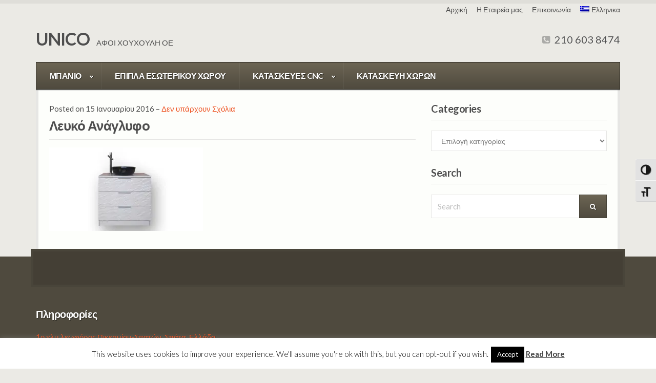

--- FILE ---
content_type: text/html; charset=UTF-8
request_url: https://www.chouchoulis.gr/product/%CE%BB%CE%B5%CF%85%CE%BA%CF%8C-%CE%B1%CE%BD%CE%AC%CE%B3%CE%BB%CF%85%CF%86%CE%BF/%CE%BB%CE%B5%CF%85%CE%BA%CF%8C-%CE%B1%CE%BD%CE%AC%CE%B3%CE%BB%CF%85%CF%86%CE%BF-2/
body_size: 13159
content:
<!doctype html>
<html lang="el">

<head>
	<meta charset="UTF-8">
	<meta name="viewport" content="width=device-width, initial-scale=1">
	<meta name='robots' content='index, follow, max-image-preview:large, max-snippet:-1, max-video-preview:-1' />

	<!-- This site is optimized with the Yoast SEO plugin v26.7 - https://yoast.com/wordpress/plugins/seo/ -->
	<title>Λευκό Ανάγλυφο - UNICO</title>
	<link rel="canonical" href="https://www.chouchoulis.gr/product/λευκό-ανάγλυφο/λευκό-ανάγλυφο-2/" />
	<script type="application/ld+json" class="yoast-schema-graph">{"@context":"https://schema.org","@graph":[{"@type":"WebPage","@id":"https://www.chouchoulis.gr/product/%CE%BB%CE%B5%CF%85%CE%BA%CF%8C-%CE%B1%CE%BD%CE%AC%CE%B3%CE%BB%CF%85%CF%86%CE%BF/%CE%BB%CE%B5%CF%85%CE%BA%CF%8C-%CE%B1%CE%BD%CE%AC%CE%B3%CE%BB%CF%85%CF%86%CE%BF-2/","url":"https://www.chouchoulis.gr/product/%CE%BB%CE%B5%CF%85%CE%BA%CF%8C-%CE%B1%CE%BD%CE%AC%CE%B3%CE%BB%CF%85%CF%86%CE%BF/%CE%BB%CE%B5%CF%85%CE%BA%CF%8C-%CE%B1%CE%BD%CE%AC%CE%B3%CE%BB%CF%85%CF%86%CE%BF-2/","name":"Λευκό Ανάγλυφο - UNICO","isPartOf":{"@id":"https://www.chouchoulis.gr/#website"},"primaryImageOfPage":{"@id":"https://www.chouchoulis.gr/product/%CE%BB%CE%B5%CF%85%CE%BA%CF%8C-%CE%B1%CE%BD%CE%AC%CE%B3%CE%BB%CF%85%CF%86%CE%BF/%CE%BB%CE%B5%CF%85%CE%BA%CF%8C-%CE%B1%CE%BD%CE%AC%CE%B3%CE%BB%CF%85%CF%86%CE%BF-2/#primaryimage"},"image":{"@id":"https://www.chouchoulis.gr/product/%CE%BB%CE%B5%CF%85%CE%BA%CF%8C-%CE%B1%CE%BD%CE%AC%CE%B3%CE%BB%CF%85%CF%86%CE%BF/%CE%BB%CE%B5%CF%85%CE%BA%CF%8C-%CE%B1%CE%BD%CE%AC%CE%B3%CE%BB%CF%85%CF%86%CE%BF-2/#primaryimage"},"thumbnailUrl":"https://i0.wp.com/www.chouchoulis.gr/wp-content/uploads/2016/01/%CE%9B%CE%B5%CF%85%CE%BA%CF%8C-%CE%91%CE%BD%CE%AC%CE%B3%CE%BB%CF%85%CF%86%CE%BF.jpg?fit=1499%2C813&ssl=1","datePublished":"2016-01-15T09:44:02+00:00","breadcrumb":{"@id":"https://www.chouchoulis.gr/product/%CE%BB%CE%B5%CF%85%CE%BA%CF%8C-%CE%B1%CE%BD%CE%AC%CE%B3%CE%BB%CF%85%CF%86%CE%BF/%CE%BB%CE%B5%CF%85%CE%BA%CF%8C-%CE%B1%CE%BD%CE%AC%CE%B3%CE%BB%CF%85%CF%86%CE%BF-2/#breadcrumb"},"inLanguage":"el","potentialAction":[{"@type":"ReadAction","target":["https://www.chouchoulis.gr/product/%CE%BB%CE%B5%CF%85%CE%BA%CF%8C-%CE%B1%CE%BD%CE%AC%CE%B3%CE%BB%CF%85%CF%86%CE%BF/%CE%BB%CE%B5%CF%85%CE%BA%CF%8C-%CE%B1%CE%BD%CE%AC%CE%B3%CE%BB%CF%85%CF%86%CE%BF-2/"]}]},{"@type":"ImageObject","inLanguage":"el","@id":"https://www.chouchoulis.gr/product/%CE%BB%CE%B5%CF%85%CE%BA%CF%8C-%CE%B1%CE%BD%CE%AC%CE%B3%CE%BB%CF%85%CF%86%CE%BF/%CE%BB%CE%B5%CF%85%CE%BA%CF%8C-%CE%B1%CE%BD%CE%AC%CE%B3%CE%BB%CF%85%CF%86%CE%BF-2/#primaryimage","url":"https://i0.wp.com/www.chouchoulis.gr/wp-content/uploads/2016/01/%CE%9B%CE%B5%CF%85%CE%BA%CF%8C-%CE%91%CE%BD%CE%AC%CE%B3%CE%BB%CF%85%CF%86%CE%BF.jpg?fit=1499%2C813&ssl=1","contentUrl":"https://i0.wp.com/www.chouchoulis.gr/wp-content/uploads/2016/01/%CE%9B%CE%B5%CF%85%CE%BA%CF%8C-%CE%91%CE%BD%CE%AC%CE%B3%CE%BB%CF%85%CF%86%CE%BF.jpg?fit=1499%2C813&ssl=1"},{"@type":"BreadcrumbList","@id":"https://www.chouchoulis.gr/product/%CE%BB%CE%B5%CF%85%CE%BA%CF%8C-%CE%B1%CE%BD%CE%AC%CE%B3%CE%BB%CF%85%CF%86%CE%BF/%CE%BB%CE%B5%CF%85%CE%BA%CF%8C-%CE%B1%CE%BD%CE%AC%CE%B3%CE%BB%CF%85%CF%86%CE%BF-2/#breadcrumb","itemListElement":[{"@type":"ListItem","position":1,"name":"Home","item":"https://www.chouchoulis.gr/"},{"@type":"ListItem","position":2,"name":"Λευκό Ανάγλυφο","item":"https://www.chouchoulis.gr/product/%ce%bb%ce%b5%cf%85%ce%ba%cf%8c-%ce%b1%ce%bd%ce%ac%ce%b3%ce%bb%cf%85%cf%86%ce%bf/"},{"@type":"ListItem","position":3,"name":"Λευκό Ανάγλυφο"}]},{"@type":"WebSite","@id":"https://www.chouchoulis.gr/#website","url":"https://www.chouchoulis.gr/","name":"UNICO","description":"ΑΦΟΙ ΧΟΥΧΟΥΛΗ ΟΕ","potentialAction":[{"@type":"SearchAction","target":{"@type":"EntryPoint","urlTemplate":"https://www.chouchoulis.gr/?s={search_term_string}"},"query-input":{"@type":"PropertyValueSpecification","valueRequired":true,"valueName":"search_term_string"}}],"inLanguage":"el"}]}</script>
	<!-- / Yoast SEO plugin. -->


<link rel='dns-prefetch' href='//maps.googleapis.com' />
<link rel='dns-prefetch' href='//secure.gravatar.com' />
<link rel='dns-prefetch' href='//stats.wp.com' />
<link rel='dns-prefetch' href='//v0.wordpress.com' />
<link rel='preconnect' href='//i0.wp.com' />
<link rel="alternate" type="application/rss+xml" title="Ροή RSS &raquo; UNICO" href="https://www.chouchoulis.gr/feed/" />
<link rel="alternate" type="application/rss+xml" title="Ροή Σχολίων &raquo; UNICO" href="https://www.chouchoulis.gr/comments/feed/" />
<link rel="alternate" title="oEmbed (JSON)" type="application/json+oembed" href="https://www.chouchoulis.gr/wp-json/oembed/1.0/embed?url=https%3A%2F%2Fwww.chouchoulis.gr%2Fproduct%2F%25ce%25bb%25ce%25b5%25cf%2585%25ce%25ba%25cf%258c-%25ce%25b1%25ce%25bd%25ce%25ac%25ce%25b3%25ce%25bb%25cf%2585%25cf%2586%25ce%25bf%2F%25ce%25bb%25ce%25b5%25cf%2585%25ce%25ba%25cf%258c-%25ce%25b1%25ce%25bd%25ce%25ac%25ce%25b3%25ce%25bb%25cf%2585%25cf%2586%25ce%25bf-2%2F" />
<link rel="alternate" title="oEmbed (XML)" type="text/xml+oembed" href="https://www.chouchoulis.gr/wp-json/oembed/1.0/embed?url=https%3A%2F%2Fwww.chouchoulis.gr%2Fproduct%2F%25ce%25bb%25ce%25b5%25cf%2585%25ce%25ba%25cf%258c-%25ce%25b1%25ce%25bd%25ce%25ac%25ce%25b3%25ce%25bb%25cf%2585%25cf%2586%25ce%25bf%2F%25ce%25bb%25ce%25b5%25cf%2585%25ce%25ba%25cf%258c-%25ce%25b1%25ce%25bd%25ce%25ac%25ce%25b3%25ce%25bb%25cf%2585%25cf%2586%25ce%25bf-2%2F&#038;format=xml" />
<style id='wp-img-auto-sizes-contain-inline-css' type='text/css'>
img:is([sizes=auto i],[sizes^="auto," i]){contain-intrinsic-size:3000px 1500px}
/*# sourceURL=wp-img-auto-sizes-contain-inline-css */
</style>
<link rel='stylesheet' id='fancybox-css' href='https://www.chouchoulis.gr/wp-content/themes/wp_businessone5-v2.1/panel/scripts/fancybox-2.1.5/jquery.fancybox.css?ver=2.1.5' type='text/css' media='all' />
<style id='wp-emoji-styles-inline-css' type='text/css'>

	img.wp-smiley, img.emoji {
		display: inline !important;
		border: none !important;
		box-shadow: none !important;
		height: 1em !important;
		width: 1em !important;
		margin: 0 0.07em !important;
		vertical-align: -0.1em !important;
		background: none !important;
		padding: 0 !important;
	}
/*# sourceURL=wp-emoji-styles-inline-css */
</style>
<link rel='stylesheet' id='wp-block-library-css' href='https://www.chouchoulis.gr/wp-includes/css/dist/block-library/style.min.css?ver=6.9' type='text/css' media='all' />
<style id='global-styles-inline-css' type='text/css'>
:root{--wp--preset--aspect-ratio--square: 1;--wp--preset--aspect-ratio--4-3: 4/3;--wp--preset--aspect-ratio--3-4: 3/4;--wp--preset--aspect-ratio--3-2: 3/2;--wp--preset--aspect-ratio--2-3: 2/3;--wp--preset--aspect-ratio--16-9: 16/9;--wp--preset--aspect-ratio--9-16: 9/16;--wp--preset--color--black: #000000;--wp--preset--color--cyan-bluish-gray: #abb8c3;--wp--preset--color--white: #ffffff;--wp--preset--color--pale-pink: #f78da7;--wp--preset--color--vivid-red: #cf2e2e;--wp--preset--color--luminous-vivid-orange: #ff6900;--wp--preset--color--luminous-vivid-amber: #fcb900;--wp--preset--color--light-green-cyan: #7bdcb5;--wp--preset--color--vivid-green-cyan: #00d084;--wp--preset--color--pale-cyan-blue: #8ed1fc;--wp--preset--color--vivid-cyan-blue: #0693e3;--wp--preset--color--vivid-purple: #9b51e0;--wp--preset--gradient--vivid-cyan-blue-to-vivid-purple: linear-gradient(135deg,rgb(6,147,227) 0%,rgb(155,81,224) 100%);--wp--preset--gradient--light-green-cyan-to-vivid-green-cyan: linear-gradient(135deg,rgb(122,220,180) 0%,rgb(0,208,130) 100%);--wp--preset--gradient--luminous-vivid-amber-to-luminous-vivid-orange: linear-gradient(135deg,rgb(252,185,0) 0%,rgb(255,105,0) 100%);--wp--preset--gradient--luminous-vivid-orange-to-vivid-red: linear-gradient(135deg,rgb(255,105,0) 0%,rgb(207,46,46) 100%);--wp--preset--gradient--very-light-gray-to-cyan-bluish-gray: linear-gradient(135deg,rgb(238,238,238) 0%,rgb(169,184,195) 100%);--wp--preset--gradient--cool-to-warm-spectrum: linear-gradient(135deg,rgb(74,234,220) 0%,rgb(151,120,209) 20%,rgb(207,42,186) 40%,rgb(238,44,130) 60%,rgb(251,105,98) 80%,rgb(254,248,76) 100%);--wp--preset--gradient--blush-light-purple: linear-gradient(135deg,rgb(255,206,236) 0%,rgb(152,150,240) 100%);--wp--preset--gradient--blush-bordeaux: linear-gradient(135deg,rgb(254,205,165) 0%,rgb(254,45,45) 50%,rgb(107,0,62) 100%);--wp--preset--gradient--luminous-dusk: linear-gradient(135deg,rgb(255,203,112) 0%,rgb(199,81,192) 50%,rgb(65,88,208) 100%);--wp--preset--gradient--pale-ocean: linear-gradient(135deg,rgb(255,245,203) 0%,rgb(182,227,212) 50%,rgb(51,167,181) 100%);--wp--preset--gradient--electric-grass: linear-gradient(135deg,rgb(202,248,128) 0%,rgb(113,206,126) 100%);--wp--preset--gradient--midnight: linear-gradient(135deg,rgb(2,3,129) 0%,rgb(40,116,252) 100%);--wp--preset--font-size--small: 13px;--wp--preset--font-size--medium: 20px;--wp--preset--font-size--large: 36px;--wp--preset--font-size--x-large: 42px;--wp--preset--spacing--20: 0.44rem;--wp--preset--spacing--30: 0.67rem;--wp--preset--spacing--40: 1rem;--wp--preset--spacing--50: 1.5rem;--wp--preset--spacing--60: 2.25rem;--wp--preset--spacing--70: 3.38rem;--wp--preset--spacing--80: 5.06rem;--wp--preset--shadow--natural: 6px 6px 9px rgba(0, 0, 0, 0.2);--wp--preset--shadow--deep: 12px 12px 50px rgba(0, 0, 0, 0.4);--wp--preset--shadow--sharp: 6px 6px 0px rgba(0, 0, 0, 0.2);--wp--preset--shadow--outlined: 6px 6px 0px -3px rgb(255, 255, 255), 6px 6px rgb(0, 0, 0);--wp--preset--shadow--crisp: 6px 6px 0px rgb(0, 0, 0);}:where(.is-layout-flex){gap: 0.5em;}:where(.is-layout-grid){gap: 0.5em;}body .is-layout-flex{display: flex;}.is-layout-flex{flex-wrap: wrap;align-items: center;}.is-layout-flex > :is(*, div){margin: 0;}body .is-layout-grid{display: grid;}.is-layout-grid > :is(*, div){margin: 0;}:where(.wp-block-columns.is-layout-flex){gap: 2em;}:where(.wp-block-columns.is-layout-grid){gap: 2em;}:where(.wp-block-post-template.is-layout-flex){gap: 1.25em;}:where(.wp-block-post-template.is-layout-grid){gap: 1.25em;}.has-black-color{color: var(--wp--preset--color--black) !important;}.has-cyan-bluish-gray-color{color: var(--wp--preset--color--cyan-bluish-gray) !important;}.has-white-color{color: var(--wp--preset--color--white) !important;}.has-pale-pink-color{color: var(--wp--preset--color--pale-pink) !important;}.has-vivid-red-color{color: var(--wp--preset--color--vivid-red) !important;}.has-luminous-vivid-orange-color{color: var(--wp--preset--color--luminous-vivid-orange) !important;}.has-luminous-vivid-amber-color{color: var(--wp--preset--color--luminous-vivid-amber) !important;}.has-light-green-cyan-color{color: var(--wp--preset--color--light-green-cyan) !important;}.has-vivid-green-cyan-color{color: var(--wp--preset--color--vivid-green-cyan) !important;}.has-pale-cyan-blue-color{color: var(--wp--preset--color--pale-cyan-blue) !important;}.has-vivid-cyan-blue-color{color: var(--wp--preset--color--vivid-cyan-blue) !important;}.has-vivid-purple-color{color: var(--wp--preset--color--vivid-purple) !important;}.has-black-background-color{background-color: var(--wp--preset--color--black) !important;}.has-cyan-bluish-gray-background-color{background-color: var(--wp--preset--color--cyan-bluish-gray) !important;}.has-white-background-color{background-color: var(--wp--preset--color--white) !important;}.has-pale-pink-background-color{background-color: var(--wp--preset--color--pale-pink) !important;}.has-vivid-red-background-color{background-color: var(--wp--preset--color--vivid-red) !important;}.has-luminous-vivid-orange-background-color{background-color: var(--wp--preset--color--luminous-vivid-orange) !important;}.has-luminous-vivid-amber-background-color{background-color: var(--wp--preset--color--luminous-vivid-amber) !important;}.has-light-green-cyan-background-color{background-color: var(--wp--preset--color--light-green-cyan) !important;}.has-vivid-green-cyan-background-color{background-color: var(--wp--preset--color--vivid-green-cyan) !important;}.has-pale-cyan-blue-background-color{background-color: var(--wp--preset--color--pale-cyan-blue) !important;}.has-vivid-cyan-blue-background-color{background-color: var(--wp--preset--color--vivid-cyan-blue) !important;}.has-vivid-purple-background-color{background-color: var(--wp--preset--color--vivid-purple) !important;}.has-black-border-color{border-color: var(--wp--preset--color--black) !important;}.has-cyan-bluish-gray-border-color{border-color: var(--wp--preset--color--cyan-bluish-gray) !important;}.has-white-border-color{border-color: var(--wp--preset--color--white) !important;}.has-pale-pink-border-color{border-color: var(--wp--preset--color--pale-pink) !important;}.has-vivid-red-border-color{border-color: var(--wp--preset--color--vivid-red) !important;}.has-luminous-vivid-orange-border-color{border-color: var(--wp--preset--color--luminous-vivid-orange) !important;}.has-luminous-vivid-amber-border-color{border-color: var(--wp--preset--color--luminous-vivid-amber) !important;}.has-light-green-cyan-border-color{border-color: var(--wp--preset--color--light-green-cyan) !important;}.has-vivid-green-cyan-border-color{border-color: var(--wp--preset--color--vivid-green-cyan) !important;}.has-pale-cyan-blue-border-color{border-color: var(--wp--preset--color--pale-cyan-blue) !important;}.has-vivid-cyan-blue-border-color{border-color: var(--wp--preset--color--vivid-cyan-blue) !important;}.has-vivid-purple-border-color{border-color: var(--wp--preset--color--vivid-purple) !important;}.has-vivid-cyan-blue-to-vivid-purple-gradient-background{background: var(--wp--preset--gradient--vivid-cyan-blue-to-vivid-purple) !important;}.has-light-green-cyan-to-vivid-green-cyan-gradient-background{background: var(--wp--preset--gradient--light-green-cyan-to-vivid-green-cyan) !important;}.has-luminous-vivid-amber-to-luminous-vivid-orange-gradient-background{background: var(--wp--preset--gradient--luminous-vivid-amber-to-luminous-vivid-orange) !important;}.has-luminous-vivid-orange-to-vivid-red-gradient-background{background: var(--wp--preset--gradient--luminous-vivid-orange-to-vivid-red) !important;}.has-very-light-gray-to-cyan-bluish-gray-gradient-background{background: var(--wp--preset--gradient--very-light-gray-to-cyan-bluish-gray) !important;}.has-cool-to-warm-spectrum-gradient-background{background: var(--wp--preset--gradient--cool-to-warm-spectrum) !important;}.has-blush-light-purple-gradient-background{background: var(--wp--preset--gradient--blush-light-purple) !important;}.has-blush-bordeaux-gradient-background{background: var(--wp--preset--gradient--blush-bordeaux) !important;}.has-luminous-dusk-gradient-background{background: var(--wp--preset--gradient--luminous-dusk) !important;}.has-pale-ocean-gradient-background{background: var(--wp--preset--gradient--pale-ocean) !important;}.has-electric-grass-gradient-background{background: var(--wp--preset--gradient--electric-grass) !important;}.has-midnight-gradient-background{background: var(--wp--preset--gradient--midnight) !important;}.has-small-font-size{font-size: var(--wp--preset--font-size--small) !important;}.has-medium-font-size{font-size: var(--wp--preset--font-size--medium) !important;}.has-large-font-size{font-size: var(--wp--preset--font-size--large) !important;}.has-x-large-font-size{font-size: var(--wp--preset--font-size--x-large) !important;}
/*# sourceURL=global-styles-inline-css */
</style>

<style id='classic-theme-styles-inline-css' type='text/css'>
/*! This file is auto-generated */
.wp-block-button__link{color:#fff;background-color:#32373c;border-radius:9999px;box-shadow:none;text-decoration:none;padding:calc(.667em + 2px) calc(1.333em + 2px);font-size:1.125em}.wp-block-file__button{background:#32373c;color:#fff;text-decoration:none}
/*# sourceURL=/wp-includes/css/classic-themes.min.css */
</style>
<link rel='stylesheet' id='contact-form-7-css' href='https://www.chouchoulis.gr/wp-content/plugins/contact-form-7/includes/css/styles.css?ver=6.1.4' type='text/css' media='all' />
<link rel='stylesheet' id='cookie-law-info-css' href='https://www.chouchoulis.gr/wp-content/plugins/cookie-law-info/legacy/public/css/cookie-law-info-public.css?ver=3.3.9.1' type='text/css' media='all' />
<link rel='stylesheet' id='cookie-law-info-gdpr-css' href='https://www.chouchoulis.gr/wp-content/plugins/cookie-law-info/legacy/public/css/cookie-law-info-gdpr.css?ver=3.3.9.1' type='text/css' media='all' />
<link rel='stylesheet' id='cisc-shortcodes-css' href='https://www.chouchoulis.gr/wp-content/plugins/cssigniter-shortcodes/src/style.min.css?ver=2.4.2' type='text/css' media='all' />
<link rel='stylesheet' id='font-awesome-css' href='https://www.chouchoulis.gr/wp-content/plugins/cssigniter-shortcodes/src/css/font-awesome.min.css?ver=4.7.0' type='text/css' media='all' />
<link rel='stylesheet' id='tiny-slider-css' href='https://www.chouchoulis.gr/wp-content/plugins/cssigniter-shortcodes/src/vendor/tiny-slider/tiny-slider.min.css?ver=2.9.3' type='text/css' media='all' />
<link rel='stylesheet' id='socials-ignited-css' href='https://www.chouchoulis.gr/wp-content/plugins/socials-ignited/includes/assets/css/style.min.css?ver=2.0.0' type='text/css' media='all' />
<link rel='stylesheet' id='ui-font-css' href='https://www.chouchoulis.gr/wp-content/plugins/wp-accessibility/toolbar/fonts/css/a11y-toolbar.css?ver=2.2.6' type='text/css' media='all' />
<link rel='stylesheet' id='wpa-toolbar-css' href='https://www.chouchoulis.gr/wp-content/plugins/wp-accessibility/toolbar/css/a11y.css?ver=2.2.6' type='text/css' media='all' />
<link rel='stylesheet' id='ui-fontsize.css-css' href='https://www.chouchoulis.gr/wp-content/plugins/wp-accessibility/toolbar/css/a11y-fontsize.css?ver=2.2.6' type='text/css' media='all' />
<style id='ui-fontsize.css-inline-css' type='text/css'>
html { --wpa-font-size: clamp( 24px, 1.5rem, 36px ); --wpa-h1-size : clamp( 48px, 3rem, 72px ); --wpa-h2-size : clamp( 40px, 2.5rem, 60px ); --wpa-h3-size : clamp( 32px, 2rem, 48px ); --wpa-h4-size : clamp( 28px, 1.75rem, 42px ); --wpa-sub-list-size: 1.1em; --wpa-sub-sub-list-size: 1em; } 
/*# sourceURL=ui-fontsize.css-inline-css */
</style>
<link rel='stylesheet' id='wpa-style-css' href='https://www.chouchoulis.gr/wp-content/plugins/wp-accessibility/css/wpa-style.css?ver=2.2.6' type='text/css' media='all' />
<style id='wpa-style-inline-css' type='text/css'>
:root { --admin-bar-top : 7px; }
/*# sourceURL=wpa-style-inline-css */
</style>
<link rel='stylesheet' id='wpml-legacy-dropdown-0-css' href='https://www.chouchoulis.gr/wp-content/plugins/sitepress-multilingual-cms/templates/language-switchers/legacy-dropdown/style.min.css?ver=1' type='text/css' media='all' />
<style id='wpml-legacy-dropdown-0-inline-css' type='text/css'>
.wpml-ls-statics-shortcode_actions{background-color:#eeeeee;}.wpml-ls-statics-shortcode_actions, .wpml-ls-statics-shortcode_actions .wpml-ls-sub-menu, .wpml-ls-statics-shortcode_actions a {border-color:#cdcdcd;}.wpml-ls-statics-shortcode_actions a, .wpml-ls-statics-shortcode_actions .wpml-ls-sub-menu a, .wpml-ls-statics-shortcode_actions .wpml-ls-sub-menu a:link, .wpml-ls-statics-shortcode_actions li:not(.wpml-ls-current-language) .wpml-ls-link, .wpml-ls-statics-shortcode_actions li:not(.wpml-ls-current-language) .wpml-ls-link:link {color:#444444;background-color:#ffffff;}.wpml-ls-statics-shortcode_actions .wpml-ls-sub-menu a:hover,.wpml-ls-statics-shortcode_actions .wpml-ls-sub-menu a:focus, .wpml-ls-statics-shortcode_actions .wpml-ls-sub-menu a:link:hover, .wpml-ls-statics-shortcode_actions .wpml-ls-sub-menu a:link:focus {color:#000000;background-color:#eeeeee;}.wpml-ls-statics-shortcode_actions .wpml-ls-current-language > a {color:#444444;background-color:#ffffff;}.wpml-ls-statics-shortcode_actions .wpml-ls-current-language:hover>a, .wpml-ls-statics-shortcode_actions .wpml-ls-current-language>a:focus {color:#000000;background-color:#eeeeee;}
/*# sourceURL=wpml-legacy-dropdown-0-inline-css */
</style>
<link rel='stylesheet' id='wpml-legacy-horizontal-list-0-css' href='https://www.chouchoulis.gr/wp-content/plugins/sitepress-multilingual-cms/templates/language-switchers/legacy-list-horizontal/style.min.css?ver=1' type='text/css' media='all' />
<style id='wpml-legacy-horizontal-list-0-inline-css' type='text/css'>
.wpml-ls-statics-footer{background-color:#eeeeee;}.wpml-ls-statics-footer, .wpml-ls-statics-footer .wpml-ls-sub-menu, .wpml-ls-statics-footer a {border-color:#cdcdcd;}.wpml-ls-statics-footer a, .wpml-ls-statics-footer .wpml-ls-sub-menu a, .wpml-ls-statics-footer .wpml-ls-sub-menu a:link, .wpml-ls-statics-footer li:not(.wpml-ls-current-language) .wpml-ls-link, .wpml-ls-statics-footer li:not(.wpml-ls-current-language) .wpml-ls-link:link {color:#444444;background-color:#ffffff;}.wpml-ls-statics-footer .wpml-ls-sub-menu a:hover,.wpml-ls-statics-footer .wpml-ls-sub-menu a:focus, .wpml-ls-statics-footer .wpml-ls-sub-menu a:link:hover, .wpml-ls-statics-footer .wpml-ls-sub-menu a:link:focus {color:#000000;background-color:#eeeeee;}.wpml-ls-statics-footer .wpml-ls-current-language > a {color:#444444;background-color:#ffffff;}.wpml-ls-statics-footer .wpml-ls-current-language:hover>a, .wpml-ls-statics-footer .wpml-ls-current-language>a:focus {color:#000000;background-color:#eeeeee;}
/*# sourceURL=wpml-legacy-horizontal-list-0-inline-css */
</style>
<link rel='stylesheet' id='wpml-menu-item-0-css' href='https://www.chouchoulis.gr/wp-content/plugins/sitepress-multilingual-cms/templates/language-switchers/menu-item/style.min.css?ver=1' type='text/css' media='all' />
<link rel='stylesheet' id='cms-navigation-style-base-css' href='https://www.chouchoulis.gr/wp-content/plugins/wpml-cms-nav/res/css/cms-navigation-base.css?ver=1.5.6' type='text/css' media='screen' />
<link rel='stylesheet' id='cms-navigation-style-css' href='https://www.chouchoulis.gr/wp-content/plugins/wpml-cms-nav/res/css/cms-navigation.css?ver=1.5.6' type='text/css' media='screen' />
<link rel='stylesheet' id='ci-google-font-css' href='//fonts.googleapis.com/css?family=Lato%3A300%2C400%2C400italic%2C700&#038;ver=6.9' type='text/css' media='all' />
<link rel='stylesheet' id='ci-base-css' href='https://www.chouchoulis.gr/wp-content/themes/wp_businessone5-v2.1/css/base.css?ver=6.9' type='text/css' media='all' />
<link rel='stylesheet' id='ci-mmenu-css' href='https://www.chouchoulis.gr/wp-content/themes/wp_businessone5-v2.1/css/mmenu.css?ver=6.9' type='text/css' media='all' />
<link rel='stylesheet' id='ci-flexslider-css' href='https://www.chouchoulis.gr/wp-content/themes/wp_businessone5-v2.1/css/flexslider.css?ver=6.9' type='text/css' media='all' />
<link rel='stylesheet' id='ci-style-css' href='https://www.chouchoulis.gr/wp-content/themes/wp_businessone5-v2.1/style.css?ver=2.1' type='text/css' media='screen' />
<link rel='stylesheet' id='ci-color-scheme-css' href='https://www.chouchoulis.gr/wp-content/themes/wp_businessone5-v2.1/colors/default.css?ver=6.9' type='text/css' media='all' />
<style id='jetpack_facebook_likebox-inline-css' type='text/css'>
.widget_facebook_likebox {
	overflow: hidden;
}

/*# sourceURL=https://www.chouchoulis.gr/wp-content/plugins/jetpack/modules/widgets/facebook-likebox/style.css */
</style>
<script type="text/javascript" src="https://www.chouchoulis.gr/wp-includes/js/jquery/jquery.min.js?ver=3.7.1" id="jquery-core-js"></script>
<script type="text/javascript" src="https://www.chouchoulis.gr/wp-includes/js/jquery/jquery-migrate.min.js?ver=3.4.1" id="jquery-migrate-js"></script>
<script type="text/javascript" id="cookie-law-info-js-extra">
/* <![CDATA[ */
var Cli_Data = {"nn_cookie_ids":[],"cookielist":[],"non_necessary_cookies":[],"ccpaEnabled":"","ccpaRegionBased":"","ccpaBarEnabled":"","strictlyEnabled":["necessary","obligatoire"],"ccpaType":"gdpr","js_blocking":"","custom_integration":"","triggerDomRefresh":"","secure_cookies":""};
var cli_cookiebar_settings = {"animate_speed_hide":"500","animate_speed_show":"500","background":"#fff","border":"#444","border_on":"","button_1_button_colour":"#000","button_1_button_hover":"#000000","button_1_link_colour":"#fff","button_1_as_button":"1","button_1_new_win":"","button_2_button_colour":"#333","button_2_button_hover":"#292929","button_2_link_colour":"#444","button_2_as_button":"","button_2_hidebar":"","button_3_button_colour":"#000","button_3_button_hover":"#000000","button_3_link_colour":"#fff","button_3_as_button":"1","button_3_new_win":"","button_4_button_colour":"#000","button_4_button_hover":"#000000","button_4_link_colour":"#fff","button_4_as_button":"1","button_7_button_colour":"#61a229","button_7_button_hover":"#4e8221","button_7_link_colour":"#fff","button_7_as_button":"1","button_7_new_win":"","font_family":"inherit","header_fix":"","notify_animate_hide":"1","notify_animate_show":"","notify_div_id":"#cookie-law-info-bar","notify_position_horizontal":"right","notify_position_vertical":"bottom","scroll_close":"","scroll_close_reload":"","accept_close_reload":"","reject_close_reload":"","showagain_tab":"1","showagain_background":"#fff","showagain_border":"#000","showagain_div_id":"#cookie-law-info-again","showagain_x_position":"100px","text":"#000","show_once_yn":"","show_once":"10000","logging_on":"","as_popup":"","popup_overlay":"1","bar_heading_text":"","cookie_bar_as":"banner","popup_showagain_position":"bottom-right","widget_position":"left"};
var log_object = {"ajax_url":"https://www.chouchoulis.gr/wp-admin/admin-ajax.php"};
//# sourceURL=cookie-law-info-js-extra
/* ]]> */
</script>
<script type="text/javascript" src="https://www.chouchoulis.gr/wp-content/plugins/cookie-law-info/legacy/public/js/cookie-law-info-public.js?ver=3.3.9.1" id="cookie-law-info-js"></script>
<script type="text/javascript" src="//maps.googleapis.com/maps/api/js?v=3&amp;ver=2.4.2" id="cisc-google-maps-js"></script>
<script type="text/javascript" src="https://www.chouchoulis.gr/wp-content/plugins/sitepress-multilingual-cms/templates/language-switchers/legacy-dropdown/script.min.js?ver=1" id="wpml-legacy-dropdown-0-js"></script>
<link rel="https://api.w.org/" href="https://www.chouchoulis.gr/wp-json/" /><link rel="alternate" title="JSON" type="application/json" href="https://www.chouchoulis.gr/wp-json/wp/v2/media/793" /><link rel="EditURI" type="application/rsd+xml" title="RSD" href="https://www.chouchoulis.gr/xmlrpc.php?rsd" />
<meta name="generator" content="WordPress 6.9" />
<meta name="generator" content="CSSIgniter - BusinessOne" />
<link rel='shortlink' href='https://wp.me/a6iAOr-cN' />
<meta name="generator" content="WPML ver:4.8.6 stt:13;" />
	<style>img#wpstats{display:none}</style>
		<style type="text/css"> .comments-link { display: none; } </style><link rel="shortcut icon" type="image/x-icon" href="http://www.chouchoulis.gr/wp-content/themes/wp_businessone5-v2.1/panel/img/favicon.ico" /><link rel="apple-touch-icon" href="http://www.chouchoulis.gr/wp-content/themes/wp_businessone5-v2.1/panel/img/apple-touch-icon.png" /><link rel="apple-touch-icon" sizes="72x72" href="http://www.chouchoulis.gr/wp-content/themes/wp_businessone5-v2.1/panel/img/apple-touch-icon-72x72.png" /><link rel="apple-touch-icon" sizes="114x114" href="http://www.chouchoulis.gr/wp-content/themes/wp_businessone5-v2.1/panel/img/apple-touch-icon-72x72.png" /><link rel="pingback" href="https://www.chouchoulis.gr/xmlrpc.php" />
<!-- Jetpack Open Graph Tags -->
<meta property="og:type" content="article" />
<meta property="og:title" content="Λευκό Ανάγλυφο" />
<meta property="og:url" content="https://www.chouchoulis.gr/product/%ce%bb%ce%b5%cf%85%ce%ba%cf%8c-%ce%b1%ce%bd%ce%ac%ce%b3%ce%bb%cf%85%cf%86%ce%bf/%ce%bb%ce%b5%cf%85%ce%ba%cf%8c-%ce%b1%ce%bd%ce%ac%ce%b3%ce%bb%cf%85%cf%86%ce%bf-2/" />
<meta property="og:description" content="Διαβάστε το άρθρο για λεπτομέρειες." />
<meta property="article:published_time" content="2016-01-15T09:44:02+00:00" />
<meta property="article:modified_time" content="2016-01-15T09:44:02+00:00" />
<meta property="og:site_name" content="UNICO" />
<meta property="og:image" content="https://www.chouchoulis.gr/wp-content/uploads/2016/01/Λευκό-Ανάγλυφο.jpg" />
<meta property="og:image:alt" content="" />
<meta property="og:locale" content="el_GR" />
<meta name="twitter:text:title" content="Λευκό Ανάγλυφο" />
<meta name="twitter:image" content="https://i0.wp.com/www.chouchoulis.gr/wp-content/uploads/2016/01/%CE%9B%CE%B5%CF%85%CE%BA%CF%8C-%CE%91%CE%BD%CE%AC%CE%B3%CE%BB%CF%85%CF%86%CE%BF.jpg?fit=1200%2C651&#038;ssl=1&#038;w=640" />
<meta name="twitter:card" content="summary_large_image" />
<meta name="twitter:description" content="Διαβάστε το άρθρο για λεπτομέρειες." />

<!-- End Jetpack Open Graph Tags -->
<link rel="icon" href="https://i0.wp.com/www.chouchoulis.gr/wp-content/uploads/2016/08/cropped-logo.jpg?fit=32%2C32&#038;ssl=1" sizes="32x32" />
<link rel="icon" href="https://i0.wp.com/www.chouchoulis.gr/wp-content/uploads/2016/08/cropped-logo.jpg?fit=192%2C192&#038;ssl=1" sizes="192x192" />
<link rel="apple-touch-icon" href="https://i0.wp.com/www.chouchoulis.gr/wp-content/uploads/2016/08/cropped-logo.jpg?fit=180%2C180&#038;ssl=1" />
<meta name="msapplication-TileImage" content="https://i0.wp.com/www.chouchoulis.gr/wp-content/uploads/2016/08/cropped-logo.jpg?fit=270%2C270&#038;ssl=1" />
			<style type="text/css">
body { color: #4e4e4e}</style>
</head>

<body class="attachment wp-singular attachment-template-default single single-attachment postid-793 attachmentid-793 attachment-jpeg wp-theme-wp_businessone5-v21 ci-businessone ci-businessone-2-1 ci-scheme-default">

<div id="page">
	<div id="mobile-bar">
		<a class="menu-trigger" href="#mobilemenu"><i class="fa fa-bars"></i></a>
		<p class="mob-title">UNICO</p>
	</div>

	<header class="header">
		<div class="container">
			<div class="row">
				<div class="col-xs-12">
					<div class="pre-head">
						<ul id="menu-top" class="head-nav"><li id="menu-item-562" class="menu-item menu-item-type-post_type menu-item-object-page menu-item-home menu-item-562"><a href="https://www.chouchoulis.gr/">Αρχική</a></li>
<li id="menu-item-564" class="menu-item menu-item-type-post_type menu-item-object-page menu-item-564"><a href="https://www.chouchoulis.gr/eteria/">Η Εταιρεία μας</a></li>
<li id="menu-item-563" class="menu-item menu-item-type-post_type menu-item-object-page menu-item-563"><a href="https://www.chouchoulis.gr/%ce%b5%cf%80%ce%b9%ce%ba%ce%bf%ce%b9%ce%bd%cf%89%ce%bd%ce%af%ce%b1/">Επικοινωνία</a></li>
<li id="menu-item-wpml-ls-13-el" class="menu-item-language menu-item-language-current menu-item wpml-ls-slot-13 wpml-ls-item wpml-ls-item-el wpml-ls-current-language wpml-ls-menu-item wpml-ls-first-item wpml-ls-last-item menu-item-type-wpml_ls_menu_item menu-item-object-wpml_ls_menu_item menu-item-wpml-ls-13-el"><a href="https://www.chouchoulis.gr/product/%ce%bb%ce%b5%cf%85%ce%ba%cf%8c-%ce%b1%ce%bd%ce%ac%ce%b3%ce%bb%cf%85%cf%86%ce%bf/%ce%bb%ce%b5%cf%85%ce%ba%cf%8c-%ce%b1%ce%bd%ce%ac%ce%b3%ce%bb%cf%85%cf%86%ce%bf-2/" role="menuitem"><img
            class="wpml-ls-flag"
            src="https://www.chouchoulis.gr/wp-content/plugins/sitepress-multilingual-cms/res/flags/el.png"
            alt=""
            
            
    /><span class="wpml-ls-native" lang="el">Ελληνικα</span></a></li>
</ul>					</div>
				</div>
			</div>

			<div class="row mast-head">
				<div class="col-sm-6 col-xs-12">
					<h1 class="brand"><a href="https://www.chouchoulis.gr">UNICO</a></h1>					<p class="site-tagline">ΑΦΟΙ ΧΟΥΧΟΥΛΗ ΟΕ</p>				</div>

				<div class="col-sm-6 col-xs-12">
					<div class="head-right">
						<a href="https://www.chouchoulis.gr/%ce%b5%cf%80%ce%b9%ce%ba%ce%bf%ce%b9%ce%bd%cf%89%ce%bd%ce%af%ce%b1/" class="head-tel">
							<i class="fa fa-phone-square"></i> 210 603 8474						</a>
					</div>
				</div>
			</div>

			<div class="row">
				<div class="col-xs-12">
					<nav class="nav">
						<ul id="menu-menu-1" class="navigation"><li id="menu-item-605" class="menu-item menu-item-type-taxonomy menu-item-object-product_category menu-item-has-children menu-item-605"><a href="https://www.chouchoulis.gr/product_category/%ce%ad%cf%80%ce%b9%cf%80%ce%bb%ce%b1-%ce%bc%cf%80%ce%ac%ce%bd%ce%b9%ce%bf%cf%85/">ΜΠΑΝΙΟ</a>
<ul class="sub-menu">
	<li id="menu-item-606" class="menu-item menu-item-type-taxonomy menu-item-object-product_category menu-item-606"><a href="https://www.chouchoulis.gr/product_category/premium-%cf%83%ce%b5%ce%b9%cf%81%ce%ac/">Premium Σειρά</a></li>
	<li id="menu-item-608" class="menu-item menu-item-type-taxonomy menu-item-object-product_category menu-item-608"><a href="https://www.chouchoulis.gr/product_category/%ce%ba%ce%bb%ce%b1%cf%83%cf%83%ce%b9%ce%ba%ce%ae-%cf%83%ce%b5%ce%b9%cf%81%ce%ac/">Κλασσική Σειρά</a></li>
	<li id="menu-item-1208" class="menu-item menu-item-type-taxonomy menu-item-object-product_category menu-item-1208"><a href="https://www.chouchoulis.gr/product_category/economy-series/">Economy Series</a></li>
	<li id="menu-item-607" class="menu-item menu-item-type-taxonomy menu-item-object-product_category menu-item-607"><a href="https://www.chouchoulis.gr/product_category/%ce%ad%cf%80%ce%b9%cf%80%ce%bb%ce%b1-%ce%bc%ce%b5-%ce%b1%ce%bd%ce%ac%ce%b3%ce%bb%cf%85%cf%86%ce%b5%cf%82-%ce%b5%cf%80%ce%b9%cf%86%ce%ac%ce%bd%ce%b5%ce%b9%ce%b5%cf%82/">Έπιπλα με Ανάγλυφες Επιφάνειες</a></li>
	<li id="menu-item-709" class="menu-item menu-item-type-taxonomy menu-item-object-product_category menu-item-709"><a href="https://www.chouchoulis.gr/product_category/%cf%80%ce%ac%ce%b3%ce%ba%ce%bf%ce%b9/">Πάγκοι</a></li>
	<li id="menu-item-706" class="menu-item menu-item-type-taxonomy menu-item-object-product_category menu-item-706"><a href="https://www.chouchoulis.gr/product_category/%ce%ba%ce%b1%ce%b8%cf%81%ce%ad%cf%80%cf%84%ce%b5%cf%82/">Καθρέπτες</a></li>
</ul>
</li>
<li id="menu-item-687" class="menu-item menu-item-type-taxonomy menu-item-object-product_category menu-item-687"><a href="https://www.chouchoulis.gr/product_category/interior_furnitures/">ΕΠΙΠΛΑ ΕΣΩΤΕΡΙΚΟΥ ΧΩΡΟΥ</a></li>
<li id="menu-item-609" class="menu-item menu-item-type-taxonomy menu-item-object-product_category menu-item-has-children menu-item-609"><a href="https://www.chouchoulis.gr/product_category/%ce%ba%ce%b1%cf%84%ce%b1%cf%83%ce%ba%ce%b5%cf%85%ce%ad%cf%82-cnc/">ΚΑΤΑΣΚΕΥΕΣ CNC</a>
<ul class="sub-menu">
	<li id="menu-item-610" class="menu-item menu-item-type-taxonomy menu-item-object-product_category menu-item-610"><a href="https://www.chouchoulis.gr/product_category/%ce%b1%ce%bd%ce%ac%ce%b3%ce%bb%cf%85%cf%86%ce%b5%cf%82-%ce%b5%cf%80%ce%b9%cf%86%ce%ac%ce%bd%ce%b5%ce%b9%ce%b5%cf%82/">Ανάγλυφες Επιφάνειες</a></li>
	<li id="menu-item-612" class="menu-item menu-item-type-taxonomy menu-item-object-product_category menu-item-612"><a href="https://www.chouchoulis.gr/product_category/%ce%b5%cf%80%ce%b9%ce%b3%cf%81%ce%b1%cf%86%ce%ad%cf%82-%ce%b4%ce%b9%ce%b1%ce%ba%ce%bf%cf%83%ce%bc%ce%b7%cf%84%ce%b9%ce%ba%ce%ac/">Επιγραφές / Διακοσμητικά</a></li>
	<li id="menu-item-611" class="menu-item menu-item-type-taxonomy menu-item-object-product_category menu-item-611"><a href="https://www.chouchoulis.gr/product_category/%ce%b1%cf%81%cf%87%ce%b9%cf%84%ce%b5%ce%ba%cf%84%ce%bf%ce%bd%ce%b9%ce%ba%ce%ad%cf%82-%ce%b5%cf%86%ce%b1%cf%81%ce%bc%ce%bf%ce%b3%ce%ad%cf%82/">Αρχιτεκτονικές Εφαρμογές</a></li>
</ul>
</li>
<li id="menu-item-613" class="menu-item menu-item-type-taxonomy menu-item-object-product_category menu-item-613"><a href="https://www.chouchoulis.gr/product_category/%cf%83%cf%87%ce%b5%ce%b4%ce%b9%ce%b1%cf%83%ce%bc%cf%8c%cf%82-%ce%ba%ce%b1%cf%84%ce%b1%cf%83%ce%ba%ce%b5%cf%85%ce%ae-%ce%b5%cf%83%cf%89%cf%84%ce%b5%cf%81%ce%b9%ce%ba%cf%8e%ce%bd-%cf%87%cf%8e%cf%81/">ΚΑΤΑΣΚΕΥΗ ΧΩΡΩΝ</a></li>
</ul>					</nav>
					<div id="mobilemenu"></div>
				</div>
			</div>
		</div>
	</header>


<div class="container">
	<div class="row">
		<div class="col-xs-12">
			<main class="main">
				<div class="inner">
					<div class="row">
						<div class="col-sm-8">
															<article id="post-793" class="entry post-793 attachment type-attachment status-inherit hentry">
									<div class="entry-meta">
										<span class="entry-time">
											Posted on <time datetime="2016-01-15T11:44:02+02:00">15 Ιανουαρίου 2016</time>
										</span> &ndash;

										<a class="entry-comment-link" href="https://www.chouchoulis.gr/product/%ce%bb%ce%b5%cf%85%ce%ba%cf%8c-%ce%b1%ce%bd%ce%ac%ce%b3%ce%bb%cf%85%cf%86%ce%bf/%ce%bb%ce%b5%cf%85%ce%ba%cf%8c-%ce%b1%ce%bd%ce%ac%ce%b3%ce%bb%cf%85%cf%86%ce%bf-2/#respond">Δεν υπάρχουν Σχόλια</a>
									</div>

									<h1 class="entry-title">Λευκό Ανάγλυφο</h1>

									
									<div class="entry-content">
										<p class="attachment"><a href="https://i0.wp.com/www.chouchoulis.gr/wp-content/uploads/2016/01/%CE%9B%CE%B5%CF%85%CE%BA%CF%8C-%CE%91%CE%BD%CE%AC%CE%B3%CE%BB%CF%85%CF%86%CE%BF.jpg?ssl=1" rel="fancybox[793]" rel="fancybox[793]"><img decoding="async" width="300" height="163" src="https://i0.wp.com/www.chouchoulis.gr/wp-content/uploads/2016/01/%CE%9B%CE%B5%CF%85%CE%BA%CF%8C-%CE%91%CE%BD%CE%AC%CE%B3%CE%BB%CF%85%CF%86%CE%BF.jpg?fit=300%2C163&amp;ssl=1" class="attachment-medium size-medium" alt="" data-attachment-id="793" data-permalink="https://www.chouchoulis.gr/product/%ce%bb%ce%b5%cf%85%ce%ba%cf%8c-%ce%b1%ce%bd%ce%ac%ce%b3%ce%bb%cf%85%cf%86%ce%bf/%ce%bb%ce%b5%cf%85%ce%ba%cf%8c-%ce%b1%ce%bd%ce%ac%ce%b3%ce%bb%cf%85%cf%86%ce%bf-2/" data-orig-file="https://i0.wp.com/www.chouchoulis.gr/wp-content/uploads/2016/01/%CE%9B%CE%B5%CF%85%CE%BA%CF%8C-%CE%91%CE%BD%CE%AC%CE%B3%CE%BB%CF%85%CF%86%CE%BF.jpg?fit=1499%2C813&amp;ssl=1" data-orig-size="1499,813" data-comments-opened="0" data-image-meta="{&quot;aperture&quot;:&quot;0&quot;,&quot;credit&quot;:&quot;&quot;,&quot;camera&quot;:&quot;&quot;,&quot;caption&quot;:&quot;&quot;,&quot;created_timestamp&quot;:&quot;1441382250&quot;,&quot;copyright&quot;:&quot;&quot;,&quot;focal_length&quot;:&quot;0&quot;,&quot;iso&quot;:&quot;0&quot;,&quot;shutter_speed&quot;:&quot;0&quot;,&quot;title&quot;:&quot;&quot;,&quot;orientation&quot;:&quot;0&quot;}" data-image-title="Λευκό Ανάγλυφο" data-image-description="" data-image-caption="" data-medium-file="https://i0.wp.com/www.chouchoulis.gr/wp-content/uploads/2016/01/%CE%9B%CE%B5%CF%85%CE%BA%CF%8C-%CE%91%CE%BD%CE%AC%CE%B3%CE%BB%CF%85%CF%86%CE%BF.jpg?fit=300%2C163&amp;ssl=1" data-large-file="https://i0.wp.com/www.chouchoulis.gr/wp-content/uploads/2016/01/%CE%9B%CE%B5%CF%85%CE%BA%CF%8C-%CE%91%CE%BD%CE%AC%CE%B3%CE%BB%CF%85%CF%86%CE%BF.jpg?fit=715%2C388&amp;ssl=1" /></a></p>
									</div>
								</article>
							
							
						</div>

						<div class="col-sm-4">
							<div class="sidebar">
	<aside id="categories-2" class="widget widget_categories group"><h3 class="widget-title">Categories</h3><form action="https://www.chouchoulis.gr" method="get"><label class="screen-reader-text" for="cat">Categories</label><select  name='cat' id='cat' class='postform'>
	<option value='-1' selected='selected'>Επιλογή κατηγορίας</option>
</select>
</form><script type="text/javascript">
/* <![CDATA[ */

( ( dropdownId ) => {
	const dropdown = document.getElementById( dropdownId );
	function onSelectChange() {
		setTimeout( () => {
			if ( 'escape' === dropdown.dataset.lastkey ) {
				return;
			}
			if ( dropdown.value && parseInt( dropdown.value ) > 0 && dropdown instanceof HTMLSelectElement ) {
				dropdown.parentElement.submit();
			}
		}, 250 );
	}
	function onKeyUp( event ) {
		if ( 'Escape' === event.key ) {
			dropdown.dataset.lastkey = 'escape';
		} else {
			delete dropdown.dataset.lastkey;
		}
	}
	function onClick() {
		delete dropdown.dataset.lastkey;
	}
	dropdown.addEventListener( 'keyup', onKeyUp );
	dropdown.addEventListener( 'click', onClick );
	dropdown.addEventListener( 'change', onSelectChange );
})( "cat" );

//# sourceURL=WP_Widget_Categories%3A%3Awidget
/* ]]> */
</script>
</aside><aside id="search-2" class="widget widget_search group"><h3 class="widget-title">Search</h3><form action="https://www.chouchoulis.gr/" class="searchform" method="get" role="search">
	<div>
		<label for="s" class="screen-reader-text">Search for:</label>
		<input type="text" placeholder="Search" id="s" name="s" value="">
		<button class="searchsubmit" type="submit"><i class="fa fa-search"></i></button>
	</div>
<input type='hidden' name='lang' value='el' /></form>
</aside></div>
						</div>
					</div>
				</div>
			</main>
		</div>
	</div>
</div>

			<footer class="footer">
				<div class="container">
					<div class="row">
						<div class="col-xs-12">
							<div class="footer-top">
								<div class="row">
									<div class="col-sm-4"><aside id="text-6" class="widget widget_text group">			<div class="textwidget"></div>
		</aside></div>								</div>
							</div>

							<div class="footer-bottom">
								<div class="row">
									<div class="col-sm-4"><aside id="widget_contact_info-2" class="widget widget_contact_info group"><h3 class="widget-title">Πληροφορίες</h3><div itemscope itemtype="http://schema.org/LocalBusiness"><div class="confit-address" itemscope itemtype="http://schema.org/PostalAddress" itemprop="address"><a href="https://maps.google.com/maps?z=16&#038;q=1%CE%BF%2B%CF%87%CE%BB%CE%BC%2B%CE%BB%CE%B5%CF%89%CF%86%CF%8C%CF%81%CE%BF%CF%82%2B%CE%A0%CE%B9%CE%BA%CE%B5%CF%81%CE%BC%CE%AF%CE%BF%CF%85-%CE%A3%CF%80%CE%B1%CF%84%CF%8E%CE%BD%2C%2B%CE%A3%CF%80%CE%AC%CF%84%CE%B1%2C%2B%CE%95%CE%BB%CE%BB%CE%AC%CE%B4%CE%B1" target="_blank" rel="noopener noreferrer">1ο χλμ λεωφόρος Πικερμίου-Σπατών, Σπάτα, Ελλάδα </a></div><div class="confit-phone"><span itemprop="telephone">210-6038474</span></div><div class="confit-email"><a href="mailto:info@chouchoulis.gr">info@chouchoulis.gr</a></div><div class="confit-hours" itemprop="openingHours">Δευτέρα-Παρασκευή: 7:30-17:00<br/><br/>Σάββατο: 8:00-14:00</div></div></aside></div>								</div>
							</div>
						</div>
					</div>
				</div>

				<div class="footer-copy">
					<div class="container">
						<div class="row">
							<div class="col-sm-6">
								<span class="footer-site-title">UNICO</span>
															</div>

							<div class="col-sm-6">
								<p class="text-right"><a href="http://www.tkap.gr">tkap web development</a></p>
							</div>
						</div>
					</div>
				</div>
			</footer>
		</div> <!-- #page -->

		<script type="speculationrules">
{"prefetch":[{"source":"document","where":{"and":[{"href_matches":"/*"},{"not":{"href_matches":["/wp-*.php","/wp-admin/*","/wp-content/uploads/*","/wp-content/*","/wp-content/plugins/*","/wp-content/themes/wp_businessone5-v2.1/*","/*\\?(.+)"]}},{"not":{"selector_matches":"a[rel~=\"nofollow\"]"}},{"not":{"selector_matches":".no-prefetch, .no-prefetch a"}}]},"eagerness":"conservative"}]}
</script>
<!--googleoff: all--><div id="cookie-law-info-bar" data-nosnippet="true"><span>This website uses cookies to improve your experience. We'll assume you're ok with this, but you can opt-out if you wish.<a role='button' data-cli_action="accept" id="cookie_action_close_header" class="medium cli-plugin-button cli-plugin-main-button cookie_action_close_header cli_action_button wt-cli-accept-btn">Accept</a> <a href="https://www.chouchoulis.gr" id="CONSTANT_OPEN_URL" target="_blank" class="cli-plugin-main-link">Read More</a></span></div><div id="cookie-law-info-again" data-nosnippet="true"><span id="cookie_hdr_showagain">Privacy &amp; Cookies Policy</span></div><div class="cli-modal" data-nosnippet="true" id="cliSettingsPopup" tabindex="-1" role="dialog" aria-labelledby="cliSettingsPopup" aria-hidden="true">
  <div class="cli-modal-dialog" role="document">
	<div class="cli-modal-content cli-bar-popup">
		  <button type="button" class="cli-modal-close" id="cliModalClose">
			<svg class="" viewBox="0 0 24 24"><path d="M19 6.41l-1.41-1.41-5.59 5.59-5.59-5.59-1.41 1.41 5.59 5.59-5.59 5.59 1.41 1.41 5.59-5.59 5.59 5.59 1.41-1.41-5.59-5.59z"></path><path d="M0 0h24v24h-24z" fill="none"></path></svg>
			<span class="wt-cli-sr-only">Close</span>
		  </button>
		  <div class="cli-modal-body">
			<div class="cli-container-fluid cli-tab-container">
	<div class="cli-row">
		<div class="cli-col-12 cli-align-items-stretch cli-px-0">
			<div class="cli-privacy-overview">
				<h4>Privacy Overview</h4>				<div class="cli-privacy-content">
					<div class="cli-privacy-content-text">This website uses cookies to improve your experience while you navigate through the website. Out of these, the cookies that are categorized as necessary are stored on your browser as they are essential for the working of basic functionalities of the website. We also use third-party cookies that help us analyze and understand how you use this website. These cookies will be stored in your browser only with your consent. You also have the option to opt-out of these cookies. But opting out of some of these cookies may affect your browsing experience.</div>
				</div>
				<a class="cli-privacy-readmore" aria-label="Show more" role="button" data-readmore-text="Show more" data-readless-text="Show less"></a>			</div>
		</div>
		<div class="cli-col-12 cli-align-items-stretch cli-px-0 cli-tab-section-container">
												<div class="cli-tab-section">
						<div class="cli-tab-header">
							<a role="button" tabindex="0" class="cli-nav-link cli-settings-mobile" data-target="necessary" data-toggle="cli-toggle-tab">
								Necessary							</a>
															<div class="wt-cli-necessary-checkbox">
									<input type="checkbox" class="cli-user-preference-checkbox"  id="wt-cli-checkbox-necessary" data-id="checkbox-necessary" checked="checked"  />
									<label class="form-check-label" for="wt-cli-checkbox-necessary">Necessary</label>
								</div>
								<span class="cli-necessary-caption">Always Enabled</span>
													</div>
						<div class="cli-tab-content">
							<div class="cli-tab-pane cli-fade" data-id="necessary">
								<div class="wt-cli-cookie-description">
									Necessary cookies are absolutely essential for the website to function properly. This category only includes cookies that ensures basic functionalities and security features of the website. These cookies do not store any personal information.								</div>
							</div>
						</div>
					</div>
																	<div class="cli-tab-section">
						<div class="cli-tab-header">
							<a role="button" tabindex="0" class="cli-nav-link cli-settings-mobile" data-target="non-necessary" data-toggle="cli-toggle-tab">
								Non-necessary							</a>
															<div class="cli-switch">
									<input type="checkbox" id="wt-cli-checkbox-non-necessary" class="cli-user-preference-checkbox"  data-id="checkbox-non-necessary" checked='checked' />
									<label for="wt-cli-checkbox-non-necessary" class="cli-slider" data-cli-enable="Enabled" data-cli-disable="Disabled"><span class="wt-cli-sr-only">Non-necessary</span></label>
								</div>
													</div>
						<div class="cli-tab-content">
							<div class="cli-tab-pane cli-fade" data-id="non-necessary">
								<div class="wt-cli-cookie-description">
									Any cookies that may not be particularly necessary for the website to function and is used specifically to collect user personal data via analytics, ads, other embedded contents are termed as non-necessary cookies. It is mandatory to procure user consent prior to running these cookies on your website.								</div>
							</div>
						</div>
					</div>
										</div>
	</div>
</div>
		  </div>
		  <div class="cli-modal-footer">
			<div class="wt-cli-element cli-container-fluid cli-tab-container">
				<div class="cli-row">
					<div class="cli-col-12 cli-align-items-stretch cli-px-0">
						<div class="cli-tab-footer wt-cli-privacy-overview-actions">
						
															<a id="wt-cli-privacy-save-btn" role="button" tabindex="0" data-cli-action="accept" class="wt-cli-privacy-btn cli_setting_save_button wt-cli-privacy-accept-btn cli-btn">SAVE &amp; ACCEPT</a>
													</div>
						
					</div>
				</div>
			</div>
		</div>
	</div>
  </div>
</div>
<div class="cli-modal-backdrop cli-fade cli-settings-overlay"></div>
<div class="cli-modal-backdrop cli-fade cli-popupbar-overlay"></div>
<!--googleon: all-->
<div class="wpml-ls-statics-footer wpml-ls wpml-ls-legacy-list-horizontal" id="lang_sel_footer">
	<ul role="menu"><li class="wpml-ls-slot-footer wpml-ls-item wpml-ls-item-el wpml-ls-current-language wpml-ls-first-item wpml-ls-last-item wpml-ls-item-legacy-list-horizontal" role="none">
				<a href="https://www.chouchoulis.gr/product/%ce%bb%ce%b5%cf%85%ce%ba%cf%8c-%ce%b1%ce%bd%ce%ac%ce%b3%ce%bb%cf%85%cf%86%ce%bf/%ce%bb%ce%b5%cf%85%ce%ba%cf%8c-%ce%b1%ce%bd%ce%ac%ce%b3%ce%bb%cf%85%cf%86%ce%bf-2/" class="wpml-ls-link" role="menuitem" >
                                <img
            class="wpml-ls-flag iclflag"
            src="https://www.chouchoulis.gr/wp-content/plugins/sitepress-multilingual-cms/res/flags/el.png"
            alt=""
            
            
    /><span class="wpml-ls-native icl_lang_sel_native" role="menuitem">Ελληνικα</span></a>
			</li></ul>
</div>
<script type="text/javascript" src="https://www.chouchoulis.gr/wp-content/themes/wp_businessone5-v2.1/panel/scripts/fancybox-2.1.5/jquery.fancybox.pack.js?ver=2.1.5" id="fancybox-js"></script>
<script type="text/javascript" src="https://www.chouchoulis.gr/wp-includes/js/dist/hooks.min.js?ver=dd5603f07f9220ed27f1" id="wp-hooks-js"></script>
<script type="text/javascript" src="https://www.chouchoulis.gr/wp-includes/js/dist/i18n.min.js?ver=c26c3dc7bed366793375" id="wp-i18n-js"></script>
<script type="text/javascript" id="wp-i18n-js-after">
/* <![CDATA[ */
wp.i18n.setLocaleData( { 'text direction\u0004ltr': [ 'ltr' ] } );
//# sourceURL=wp-i18n-js-after
/* ]]> */
</script>
<script type="text/javascript" src="https://www.chouchoulis.gr/wp-content/plugins/contact-form-7/includes/swv/js/index.js?ver=6.1.4" id="swv-js"></script>
<script type="text/javascript" id="contact-form-7-js-translations">
/* <![CDATA[ */
( function( domain, translations ) {
	var localeData = translations.locale_data[ domain ] || translations.locale_data.messages;
	localeData[""].domain = domain;
	wp.i18n.setLocaleData( localeData, domain );
} )( "contact-form-7", {"translation-revision-date":"2024-08-02 09:16:28+0000","generator":"GlotPress\/4.0.1","domain":"messages","locale_data":{"messages":{"":{"domain":"messages","plural-forms":"nplurals=2; plural=n != 1;","lang":"el_GR"},"This contact form is placed in the wrong place.":["\u0397 \u03c6\u03cc\u03c1\u03bc\u03b1 \u03b5\u03c0\u03b9\u03ba\u03bf\u03b9\u03bd\u03c9\u03bd\u03af\u03b1\u03c2 \u03b5\u03af\u03bd\u03b1\u03b9 \u03c3\u03b5 \u03bb\u03ac\u03b8\u03bf\u03c2 \u03b8\u03ad\u03c3\u03b7."],"Error:":["\u03a3\u03c6\u03ac\u03bb\u03bc\u03b1:"]}},"comment":{"reference":"includes\/js\/index.js"}} );
//# sourceURL=contact-form-7-js-translations
/* ]]> */
</script>
<script type="text/javascript" id="contact-form-7-js-before">
/* <![CDATA[ */
var wpcf7 = {
    "api": {
        "root": "https:\/\/www.chouchoulis.gr\/wp-json\/",
        "namespace": "contact-form-7\/v1"
    }
};
//# sourceURL=contact-form-7-js-before
/* ]]> */
</script>
<script type="text/javascript" src="https://www.chouchoulis.gr/wp-content/plugins/contact-form-7/includes/js/index.js?ver=6.1.4" id="contact-form-7-js"></script>
<script type="text/javascript" src="https://www.chouchoulis.gr/wp-content/plugins/cssigniter-shortcodes/src/vendor/tiny-slider/tiny-slider.min.js?ver=2.9.3" id="tiny-slider-js"></script>
<script type="text/javascript" src="https://www.chouchoulis.gr/wp-content/plugins/cssigniter-shortcodes/src/js/scripts.min.js?ver=2.4.2" id="cisc-shortcodes-js"></script>
<script type="text/javascript" id="wpa-toolbar-js-extra">
/* <![CDATA[ */
var wpatb = {"location":"body","is_rtl":"ltr","is_right":"reversed","responsive":"a11y-non-responsive","contrast":"\u0395\u03bd\u03b1\u03bb\u03bb\u03b1\u03b3\u03ae \u03a5\u03c8\u03b7\u03bb\u03ae\u03c2 \u0391\u03bd\u03c4\u03af\u03b8\u03b5\u03c3\u03b7\u03c2","grayscale":"\u0395\u03bd\u03b1\u03bb\u03bb\u03b1\u03b3\u03ae \u0394\u03b9\u03b1\u03b2\u03ac\u03b8\u03bc\u03b9\u03c3\u03b7\u03c2 \u0393\u03ba\u03c1\u03b9","fontsize":"\u0395\u03bd\u03b1\u03bb\u03bb\u03b1\u03b3\u03ae \u039c\u03b5\u03b3\u03ad\u03b8\u03bf\u03c5\u03c2 \u0393\u03c1\u03b1\u03bc\u03bc\u03ac\u03c4\u03c9\u03bd","custom_location":"standard-location","enable_grayscale":"false","enable_fontsize":"true","enable_contrast":"true"};
var wpa11y = {"path":"https://www.chouchoulis.gr/wp-content/plugins/wp-accessibility/toolbar/css/a11y-contrast.css?version=2.2.6"};
//# sourceURL=wpa-toolbar-js-extra
/* ]]> */
</script>
<script type="text/javascript" src="https://www.chouchoulis.gr/wp-content/plugins/wp-accessibility/js/wpa-toolbar.min.js?ver=2.2.6" id="wpa-toolbar-js" defer="defer" data-wp-strategy="defer"></script>
<script type="text/javascript" src="https://www.chouchoulis.gr/wp-includes/js/comment-reply.min.js?ver=6.9" id="comment-reply-js" async="async" data-wp-strategy="async" fetchpriority="low"></script>
<script type="text/javascript" src="https://www.chouchoulis.gr/wp-content/themes/wp_businessone5-v2.1/js/superfish.js?ver=1.7.4" id="jquery-superfish-js"></script>
<script type="text/javascript" src="https://www.chouchoulis.gr/wp-content/themes/wp_businessone5-v2.1/js/jquery.mmenu.min.all.js?ver=4.3.4" id="jquery-mmenu-js"></script>
<script type="text/javascript" src="https://www.chouchoulis.gr/wp-content/themes/wp_businessone5-v2.1/js/jquery.flexslider.js?ver=2.4" id="jquery-flexslider-js"></script>
<script type="text/javascript" src="https://www.chouchoulis.gr/wp-content/themes/wp_businessone5-v2.1/panel/scripts/jquery.fitvids.js?ver=1.1" id="jquery-fitVids-js"></script>
<script type="text/javascript" src="https://www.chouchoulis.gr/wp-content/themes/wp_businessone5-v2.1/js/scripts.js?ver=2.1" id="ci-front-scripts-js"></script>
<script type="text/javascript" src="https://www.chouchoulis.gr/wp-content/themes/wp_businessone5-v2.1/panel/components/retinajs/dist/retina.js?ver=1.3.0" id="retinajs-js"></script>
<script type="text/javascript" id="jetpack-facebook-embed-js-extra">
/* <![CDATA[ */
var jpfbembed = {"appid":"249643311490","locale":"en_US"};
//# sourceURL=jetpack-facebook-embed-js-extra
/* ]]> */
</script>
<script type="text/javascript" src="https://www.chouchoulis.gr/wp-content/plugins/jetpack/_inc/build/facebook-embed.min.js?ver=15.4" id="jetpack-facebook-embed-js"></script>
<script type="text/javascript" id="wp-accessibility-js-extra">
/* <![CDATA[ */
var wpa = {"skiplinks":{"enabled":false,"output":""},"target":"1","tabindex":"1","underline":{"enabled":false,"target":"a"},"videos":"","dir":"ltr","lang":"el","titles":"1","labels":"1","wpalabels":{"s":"Search","author":"Name","email":"Email","url":"Website","comment":"Comment"},"alt":"","altSelector":".hentry img[alt]:not([alt=\"\"]), .comment-content img[alt]:not([alt=\"\"]), #content img[alt]:not([alt=\"\"]),.entry-content img[alt]:not([alt=\"\"])","current":"","errors":"","tracking":"1","ajaxurl":"https://www.chouchoulis.gr/wp-admin/admin-ajax.php","security":"17c617adc2","action":"wpa_stats_action","url":"https://www.chouchoulis.gr/product/%CE%BB%CE%B5%CF%85%CE%BA%CF%8C-%CE%B1%CE%BD%CE%AC%CE%B3%CE%BB%CF%85%CF%86%CE%BF/%CE%BB%CE%B5%CF%85%CE%BA%CF%8C-%CE%B1%CE%BD%CE%AC%CE%B3%CE%BB%CF%85%CF%86%CE%BF-2/","post_id":"793","continue":"","pause":"Pause video","play":"Play video","restUrl":"https://www.chouchoulis.gr/wp-json/wp/v2/media","ldType":"button","ldHome":"https://www.chouchoulis.gr","ldText":"\u003Cspan class=\"dashicons dashicons-media-text\" aria-hidden=\"true\"\u003E\u003C/span\u003E\u003Cspan class=\"screen-reader\"\u003E\u0391\u03bd\u03b1\u03bb\u03c5\u03c4\u03b9\u03ba\u03ae \u03a0\u03b5\u03c1\u03b9\u03b3\u03c1\u03b1\u03c6\u03ae\u003C/span\u003E"};
//# sourceURL=wp-accessibility-js-extra
/* ]]> */
</script>
<script type="text/javascript" src="https://www.chouchoulis.gr/wp-content/plugins/wp-accessibility/js/wp-accessibility.min.js?ver=2.2.6" id="wp-accessibility-js" defer="defer" data-wp-strategy="defer"></script>
<script type="text/javascript" id="jetpack-stats-js-before">
/* <![CDATA[ */
_stq = window._stq || [];
_stq.push([ "view", {"v":"ext","blog":"93089431","post":"793","tz":"2","srv":"www.chouchoulis.gr","j":"1:15.4"} ]);
_stq.push([ "clickTrackerInit", "93089431", "793" ]);
//# sourceURL=jetpack-stats-js-before
/* ]]> */
</script>
<script type="text/javascript" src="https://stats.wp.com/e-202603.js" id="jetpack-stats-js" defer="defer" data-wp-strategy="defer"></script>
<script id="wp-emoji-settings" type="application/json">
{"baseUrl":"https://s.w.org/images/core/emoji/17.0.2/72x72/","ext":".png","svgUrl":"https://s.w.org/images/core/emoji/17.0.2/svg/","svgExt":".svg","source":{"concatemoji":"https://www.chouchoulis.gr/wp-includes/js/wp-emoji-release.min.js?ver=6.9"}}
</script>
<script type="module">
/* <![CDATA[ */
/*! This file is auto-generated */
const a=JSON.parse(document.getElementById("wp-emoji-settings").textContent),o=(window._wpemojiSettings=a,"wpEmojiSettingsSupports"),s=["flag","emoji"];function i(e){try{var t={supportTests:e,timestamp:(new Date).valueOf()};sessionStorage.setItem(o,JSON.stringify(t))}catch(e){}}function c(e,t,n){e.clearRect(0,0,e.canvas.width,e.canvas.height),e.fillText(t,0,0);t=new Uint32Array(e.getImageData(0,0,e.canvas.width,e.canvas.height).data);e.clearRect(0,0,e.canvas.width,e.canvas.height),e.fillText(n,0,0);const a=new Uint32Array(e.getImageData(0,0,e.canvas.width,e.canvas.height).data);return t.every((e,t)=>e===a[t])}function p(e,t){e.clearRect(0,0,e.canvas.width,e.canvas.height),e.fillText(t,0,0);var n=e.getImageData(16,16,1,1);for(let e=0;e<n.data.length;e++)if(0!==n.data[e])return!1;return!0}function u(e,t,n,a){switch(t){case"flag":return n(e,"\ud83c\udff3\ufe0f\u200d\u26a7\ufe0f","\ud83c\udff3\ufe0f\u200b\u26a7\ufe0f")?!1:!n(e,"\ud83c\udde8\ud83c\uddf6","\ud83c\udde8\u200b\ud83c\uddf6")&&!n(e,"\ud83c\udff4\udb40\udc67\udb40\udc62\udb40\udc65\udb40\udc6e\udb40\udc67\udb40\udc7f","\ud83c\udff4\u200b\udb40\udc67\u200b\udb40\udc62\u200b\udb40\udc65\u200b\udb40\udc6e\u200b\udb40\udc67\u200b\udb40\udc7f");case"emoji":return!a(e,"\ud83e\u1fac8")}return!1}function f(e,t,n,a){let r;const o=(r="undefined"!=typeof WorkerGlobalScope&&self instanceof WorkerGlobalScope?new OffscreenCanvas(300,150):document.createElement("canvas")).getContext("2d",{willReadFrequently:!0}),s=(o.textBaseline="top",o.font="600 32px Arial",{});return e.forEach(e=>{s[e]=t(o,e,n,a)}),s}function r(e){var t=document.createElement("script");t.src=e,t.defer=!0,document.head.appendChild(t)}a.supports={everything:!0,everythingExceptFlag:!0},new Promise(t=>{let n=function(){try{var e=JSON.parse(sessionStorage.getItem(o));if("object"==typeof e&&"number"==typeof e.timestamp&&(new Date).valueOf()<e.timestamp+604800&&"object"==typeof e.supportTests)return e.supportTests}catch(e){}return null}();if(!n){if("undefined"!=typeof Worker&&"undefined"!=typeof OffscreenCanvas&&"undefined"!=typeof URL&&URL.createObjectURL&&"undefined"!=typeof Blob)try{var e="postMessage("+f.toString()+"("+[JSON.stringify(s),u.toString(),c.toString(),p.toString()].join(",")+"));",a=new Blob([e],{type:"text/javascript"});const r=new Worker(URL.createObjectURL(a),{name:"wpTestEmojiSupports"});return void(r.onmessage=e=>{i(n=e.data),r.terminate(),t(n)})}catch(e){}i(n=f(s,u,c,p))}t(n)}).then(e=>{for(const n in e)a.supports[n]=e[n],a.supports.everything=a.supports.everything&&a.supports[n],"flag"!==n&&(a.supports.everythingExceptFlag=a.supports.everythingExceptFlag&&a.supports[n]);var t;a.supports.everythingExceptFlag=a.supports.everythingExceptFlag&&!a.supports.flag,a.supports.everything||((t=a.source||{}).concatemoji?r(t.concatemoji):t.wpemoji&&t.twemoji&&(r(t.twemoji),r(t.wpemoji)))});
//# sourceURL=https://www.chouchoulis.gr/wp-includes/js/wp-emoji-loader.min.js
/* ]]> */
</script>
	<script type='text/javascript'>
		jQuery( document ).ready( function( $ ) {
			$( ".fancybox, a[rel^='fancybox[']" ).fancybox( {
				fitToView : true,
				padding   : 0,
				nextEffect: 'fade',
				prevEffect: 'fade'
			} );
		} );
	</script>
	
	</body>
</html>


--- FILE ---
content_type: text/css
request_url: https://www.chouchoulis.gr/wp-content/themes/wp_businessone5-v2.1/css/flexslider.css?ver=6.9
body_size: 1198
content:
@charset "UTF-8";
/*
 * jQuery FlexSlider v2.4.0
 * http://www.woothemes.com/flexslider/
 *
 * Copyright 2012 WooThemes
 * Free to use under the GPLv2 and later license.
 * http://www.gnu.org/licenses/gpl-2.0.html
 *
 * Contributing author: Tyler Smith (@mbmufffin)
 *
 * Modified for CSSIgniter Themes
 */
/* ====================================================================================================================
 * RESETS
 * ====================================================================================================================*/
.ci-container a:hover,
.ci-container a:focus,
.ci-slider a:hover,
.ci-slider a:focus {
  outline: none;
}

.slides,
.slides > li,
.ci-control-nav,
.ci-direction-nav {
  margin: 0;
  padding: 0;
  list-style: none;
}

.ci-pauseplay span {
  text-transform: capitalize;
}

/* ====================================================================================================================
 * BASE STYLES
 * ====================================================================================================================*/
.ci-slider {
  margin: 0;
  padding: 0;
}
.ci-slider .slides > li {
  display: none;
  -webkit-backface-visibility: hidden;
}
.ci-slider .slides img {
  width: 100%;
  display: block;
}
.ci-slider .slides:after {
  content: "\0020";
  display: block;
  clear: both;
  visibility: hidden;
  line-height: 0;
  height: 0;
}
html[xmlns] .ci-slider .slides {
  display: block;
}
* html .ci-slider .slides {
  height: 1%;
}
.no-js .ci-slider .slides > li:first-child {
  display: block;
}

/* ====================================================================================================================
 * DEFAULT THEME
 * ====================================================================================================================*/
.ci-slider {
  margin: 0;
  background: transparent;
  border: none;
  position: relative;
  zoom: 1;
  border-radius: 5px;
  -webkit-box-shadow: "" 0 0 0 transparent;
  -moz-box-shadow: "" 0 0 0 transparent;
  -o-box-shadow: "" 0 0 0 transparent;
  box-shadow: "" 0 0 0 transparent;
}
.ci-slider .slides {
  zoom: 1;
}
.ci-slider .slides img {
  height: auto;
}

.ci-viewport {
  max-height: 2000px;
  -webkit-transition: all 1s ease;
  -moz-transition: all 1s ease;
  -ms-transition: all 1s ease;
  -o-transition: all 1s ease;
  transition: all 1s ease;
}
.loading .ci-viewport {
  max-height: 300px;
}

.carousel li {
  margin-right: 5px;
}

.ci-direction-nav {
  *height: 0;
}
.ci-direction-nav a {
  text-decoration: none;
  display: block;
  width: 40px;
  height: 40px;
  margin: -20px 0 0;
  position: absolute;
  top: 50%;
  z-index: 10;
  overflow: hidden;
  opacity: 0;
  cursor: pointer;
  color: #FFF;
  text-shadow: none;
  -webkit-transition: all 0.3s ease-in-out;
  -moz-transition: all 0.3s ease-in-out;
  -ms-transition: all 0.3s ease-in-out;
  -o-transition: all 0.3s ease-in-out;
  transition: all 0.3s ease-in-out;
}
.ci-direction-nav a:before {
  font-family: "FontAwesome";
  font-size: 40px;
  display: inline-block;
  content: "";
  color: rgba(0, 0, 0, 0.8);
  text-shadow: none;
}
.ci-direction-nav a.ci-next:before {
  content: "";
}
.ci-direction-nav .ci-prev {
  left: 10px;
}
.ci-direction-nav .ci-next {
  right: 10px;
  text-align: right;
}
.flexslider:hover .ci-direction-nav .ci-prev {
  opacity: 0.7;
  left: 10px;
}
.flexslider:hover .ci-direction-nav .ci-prev:hover {
  opacity: 1;
}
.flexslider:hover .ci-direction-nav .ci-next {
  opacity: 0.7;
  right: 10px;
}
.flexslider:hover .ci-direction-nav .ci-next:hover {
  opacity: 1;
}
.ci-direction-nav .ci-disabled {
  opacity: 0 !important;
  filter: alpha(opacity=0);
  cursor: default;
}

.ci-pauseplay a {
  display: block;
  width: 20px;
  height: 20px;
  position: absolute;
  bottom: 5px;
  left: 10px;
  opacity: 0.8;
  z-index: 10;
  overflow: hidden;
  cursor: pointer;
  color: #000;
}
.ci-pauseplay a:before {
  font-family: "FontAwesome";
  font-size: 20px;
  display: inline-block;
  content: "";
}
.ci-pauseplay a:hover {
  opacity: 1;
}
.ci-pauseplay a .ci-play:before {
  content: "";
}

.ci-control-nav {
  width: 100%;
  position: absolute;
  bottom: -40px;
  text-align: center;
}
.ci-control-nav li {
  margin: 0 6px;
  display: inline-block;
  zoom: 1;
  *display: inline;
}

.ci-control-paging li a {
  width: 11px;
  height: 11px;
  display: block;
  background: #666;
  background: rgba(0, 0, 0, 0.5);
  cursor: pointer;
  text-indent: -9999px;
  -webkit-box-shadow: inset 0 0 3px rgba(0, 0, 0, 0.3);
  -moz-box-shadow: inset 0 0 3px rgba(0, 0, 0, 0.3);
  -o-box-shadow: inset 0 0 3px rgba(0, 0, 0, 0.3);
  box-shadow: inset 0 0 3px rgba(0, 0, 0, 0.3);
  border-radius: 5px;
}
.ci-control-paging li a:hover {
  background: #333;
  background: rgba(0, 0, 0, 0.7);
}
.ci-control-paging li a.ci-active {
  background: #000;
  background: rgba(0, 0, 0, 0.9);
  cursor: default;
}

.ci-control-thumbs {
  margin: 5px 0 0;
  position: static;
  overflow: hidden;
}
.ci-control-thumbs li {
  width: 25%;
  float: left;
  margin: 0;
}
.ci-control-thumbs img {
  width: 100%;
  height: auto;
  display: block;
  opacity: .7;
  cursor: pointer;
  -webkit-transition: all 1s ease;
  -moz-transition: all 1s ease;
  -ms-transition: all 1s ease;
  -o-transition: all 1s ease;
  transition: all 1s ease;
}
.ci-control-thumbs img:hover {
  opacity: 1;
}
.ci-control-thumbs .ci-active {
  opacity: 1;
  cursor: default;
}

/* ====================================================================================================================
 * RESPONSIVE
 * ====================================================================================================================*/
@media screen and (max-width: 860px) {
  .ci-direction-nav .ci-prev {
    opacity: 1;
    left: 10px;
  }
  .ci-direction-nav .ci-next {
    opacity: 1;
    right: 10px;
  }
}


--- FILE ---
content_type: text/css
request_url: https://www.chouchoulis.gr/wp-content/themes/wp_businessone5-v2.1/style.css?ver=2.1
body_size: 7586
content:
/*
Theme Name: BusinessOne
Theme URI: http://www.cssigniter.com/ignite/themes/businessone
Description: A business theme for WordPress
Author: the CSSIgniter team
Author URI: http://www.cssigniter.com/
Version: 2.1
License: GNU General Public License
License URI: http://www.gnu.org/licenses/gpl-2.0.html
*/
/* -----------------------------------------
	Table of Contents
--------------------------------------------

.. 01. General
.. 02. Main Navigation
.. 03. Header
.. 04. Modules
.. 05. Footer
.. 06. Comments
.. 07. Widgets Styling
.. 08. WordPress defaults
.. 09. Mobile Menu
.. 10. External Plugins
.. 11. Global Mediaqueries
*/
/* -----------------------------------------
	01. General
----------------------------------------- */
/* Basic Typography
=================================== */
body {
  line-height: 1.625;
  font-size: 15px;
  color: #7b7b7b;
  font-family: Lato, "Helvetica Neue", sans-serif;
  background-color: #FDFCFC;
  -webkit-font-smoothing: antialiased;
  -moz-osx-font-smoothing: grayscale;
}

h1, h2, h3, .widget-title, h4, h5, h6 {
  line-height: normal;
  margin: 0 0 15px 0;
  -ms-word-wrap: break-word;
  word-wrap: break-word;
  color: #4e4e4e;
  letter-spacing: -.025em;
  text-shadow: 1px 1px 0 rgba(255, 255, 255, 0.5);
}

h1 {
  font-size: 26px;
}

h2 {
  font-size: 22px;
}

h3, .widget-title {
  font-size: 20px;
}

h4 {
  font-size: 16px;
}

h5 {
  font-size: 14px;
}

h6 {
  font-size: 12px;
}

p {
  margin: 0 0 15px 0;
}

img {
  display: inline-block;
  vertical-align: middle;
  max-width: 100%;
  height: auto;
}

a {
  transition: color 0.18s ease, background-color 0.18s ease, border-color 0.18s ease;
  outline: none;
  color: #ee5222;
  text-decoration: none;
}
a:hover, a:focus {
  color: #f27751;
  outline: none;
  text-decoration: none;
}
a:active {
  outline: none;
}

.group:before, .group:after {
  content: " ";
  /* 1 */
  display: table;
  /* 2 */
}
.group:after {
  clear: both;
}

/* General Element Styling
=================================== */
/* Reset figure margin from normalize.css */
figure {
  margin: 0;
}

/* Lists */
ul, ol {
  padding-left: 20px;
}

ul {
  list-style: disc;
}

ol {
  list-style: decimal;
}

dl {
  margin: 0 0 20px;
}

dt {
  font-weight: bold;
}

dd {
  margin: 0 0 15px;
}

/* Blockquotes */
blockquote {
  margin: 20px 0;
  padding-left: 15px;
  border-left: 3px solid #ccc;
  font-size: 17px;
  font-weight: 300;
}
blockquote cite {
  display: block;
  font-weight: bold;
  font-style: italic;
  margin: 10px 0 0;
  color: rgba(123, 123, 123, 0.8);
  font-size: 14px;
}

/* Tables */
table {
  border-collapse: separate;
  border-spacing: 0;
  width: 100%;
}

.entry-content table {
  border-width: 1px 0 0 1px;
  margin-bottom: 24px;
}
.entry-content th:first-child,
.entry-content td:first-child {
  padding-left: 0;
}
.entry-content th,
.entry-content td {
  border-bottom: 1px solid rgba(0, 0, 0, 0.1);
}
.entry-content caption,
.entry-content th,
.entry-content td {
  font-weight: normal;
  text-align: left;
  padding: 5px;
  vertical-align: middle;
}
.entry-content th {
  border-width: 0 1px 1px 0;
  font-weight: bold;
  text-transform: uppercase;
  font-size: 85%;
}
.entry-content td {
  border-width: 0 1px 1px 0;
}

/* Code */
code, kbd, tt, var, samp, pre {
  font-family: monospace, serif;
  -webkit-hyphens: none;
  -moz-hyphens: none;
  -ms-hyphens: none;
  hyphens: none;
  font-style: normal;
}

pre {
  padding: 15px;
  border: 1px solid rgba(0, 0, 0, 0.1);
}

/* Various */
address {
  margin: 0 0 15px;
}

.sr-only,
.screen-reader-text {
  position: absolute;
  width: 1px;
  height: 1px;
  margin: -1px;
  padding: 0;
  overflow: hidden;
  clip: rect(0, 0, 0, 0);
  border: 0;
}

/* Embeds and iframes
=================================== */
embed,
iframe,
object,
video,
audio {
  margin-bottom: 15px;
  max-width: 100%;
}

p > embed,
p > iframe,
p > object,
p > audio,
span > embed,
span > iframe,
span > object,
span > audio {
  margin-bottom: 0;
}

#map,
.map * {
  max-width: none !important;
}

/* General Form Styling
=================================== */
label {
  display: block;
  margin: 0 0 2px;
  font-weight: normal;
}

input,
textarea {
  display: inline-block;
  font-size: inherit;
  width: 100%;
  max-width: 100%;
  height: 46px;
  padding: 6px 12px;
  box-shadow: none;
  line-height: normal;
  border: 1px solid #e6e6e4;
  background-color: #FFF;
  background-image: none;
  border-radius: 0;
  color: #7B7B7B;
}
input:focus,
textarea:focus {
  outline: none;
  border-color: #cdcdca;
}
.footer input, .footer
textarea {
  background-color: #413d33;
  color: #FFF;
  border-color: rgba(255, 255, 255, 0.1);
}
@media (max-width: 767px) {
  input,
  textarea {
    width: 100%;
  }
}

input[type="search"] {
  /* Restoring box-sizing */
  -moz-box-sizing: border-box;
  -webkit-box-sizing: border-box;
  box-sizing: border-box;
}

.footer ::-webkit-input-placeholder {
  color: #FFF;
}
.footer :-moz-placeholder {
  color: #FFF;
}
.footer ::-moz-placeholder {
  color: #FFF;
}
.footer :-ms-input-placeholder {
  color: #FFF;
}

textarea {
  height: auto;
}

select {
  max-width: 100%;
}

input[type="checkbox"],
input[type="radio"] {
  margin: 4px 0 0;
  margin-top: 1px \9;
  line-height: normal;
  width: auto;
  height: auto;
}

fieldset {
  margin: 0 0 15px;
  padding: 0;
  border: none;
  min-width: 0;
}

/* Placeholder text color */
::-webkit-input-placeholder {
  color: rgba(123, 123, 123, 0.5);
  font-weight: normal;
  opacity: 1;
}

:-moz-placeholder {
  color: rgba(123, 123, 123, 0.5);
  font-weight: normal;
  opacity: 1;
}

::-moz-placeholder {
  color: rgba(123, 123, 123, 0.5);
  font-weight: normal;
  opacity: 1;
}

:-ms-input-placeholder {
  color: rgba(123, 123, 123, 0.5);
  font-weight: normal;
  opacity: 1;
}

/* Buttons
=================================== */
.btn, .comment-reply-link,
input[type="button"],
input[type="submit"],
input[type="reset"],
button {
  display: inline-block;
  margin: 0;
  line-height: normal;
  box-shadow: none;
  text-align: center;
  vertical-align: middle;
  cursor: pointer;
  white-space: nowrap;
  transition: 0.18s background-color ease, color 0.18s ease, 0.18s border-color ease;
  -webkit-user-select: none;
  -moz-user-select: none;
  user-select: none;
  border-radius: 0;
  width: auto;
  height: auto;
  background: #4F4A3E;
  background-image: -webkit-linear-gradient(180deg, #6c6554, #4F4A3E);
  background-image: linear-gradient(180deg, #6c6554, #4F4A3E);
  border: 1px solid #464237;
  color: #FFF;
  font-weight: bold;
  text-shadow: 1px 1px 0 rgba(0, 0, 0, 0.5);
  padding: 8px 20px 9px;
  font-size: 13px;
}
.btn:active, .comment-reply-link:active,
input[type="button"]:active,
input[type="submit"]:active,
input[type="reset"]:active,
button:active {
  outline: none;
}
.btn:hover, .comment-reply-link:hover,
input[type="button"]:hover,
input[type="submit"]:hover,
input[type="reset"]:hover,
button:hover {
  background: #4F4A3E;
  color: #FFF;
  text-decoration: none;
}
.btn:focus, .comment-reply-link:focus,
input[type="button"]:focus,
input[type="submit"]:focus,
input[type="reset"]:focus,
button:focus {
  outline: none;
}
.footer .btn, .footer .comment-reply-link, .footer
input[type="button"], .footer
input[type="submit"], .footer
input[type="reset"], .footer
button {
  background: #ee5222;
  background-image: -webkit-linear-gradient(180deg, #f27751, #ee5222);
  background-image: linear-gradient(180deg, #f27751, #ee5222);
  border: 1px solid #ed4714;
}
.footer .btn:hover, .footer .comment-reply-link:hover, .footer
input[type="button"]:hover, .footer
input[type="submit"]:hover, .footer
input[type="reset"]:hover, .footer
button:hover {
  background: #ee5222;
}

/* CI-Slider Overrides
=================================== */
.ci-slider {
  margin: 0;
  padding: 0;
  box-shadow: none;
  border-radius: 0;
  border: 0;
}
.ci-slider.loading:before {
  width: 40px;
  height: 40px;
  background-color: #FFF;
  border-radius: 100%;
  -webkit-animation: scaleout 1.0s infinite ease-in-out;
  animation: scaleout 1.0s infinite ease-in-out;
  content: "";
  position: absolute;
  right: 20px;
  top: 20px;
  z-index: 1000;
}
.ci-slider .slides li:after {
  content: " ";
  position: absolute;
  top: 0;
  left: 0;
  z-index: -1000;
}

@-webkit-keyframes scaleout {
  0% {
    -webkit-transform: scale(0);
  }
  100% {
    -webkit-transform: scale(1);
    opacity: 0;
  }
}
@keyframes scaleout {
  0% {
    transform: scale(0);
    -webkit-transform: scale(0);
  }
  100% {
    transform: scale(1);
    -webkit-transform: scale(1);
    opacity: 0;
  }
}
.ci-direction-nav a {
  top: 50%;
  opacity: 0.7;
  line-height: normal;
}
.ci-direction-nav a:hover {
  color: #FFF;
  opacity: 1;
}

.ci-slider .slides > li:first-child {
  display: block;
  /* Display flexslider's first item no matter if its loading or not */
  -webkit-backface-visibility: visible;
}

.ci-slider.loading .slides > li:first-child {
  opacity: 1 !important;
  /* Remove the fade in/out animation when the slider loads */
}

/* Media Object
=================================== */
.media {
  margin: 0 0 15px;
}
.media:last-child {
  margin-bottom: 0;
}

.media,
.media-body {
  overflow: hidden;
  zoom: 1;
}

.media-body,
.media-left,
.media-right {
  display: table-cell;
  vertical-align: top;
}

.media-left {
  padding-right: 15px;
}

.media-right {
  padding-left: 15px;
}

/* -----------------------------------------
	02. Main Navigation
----------------------------------------- */
.nav {
  background: #4F4A3E;
  background-image: -webkit-linear-gradient(180deg, #6c6554, #4F4A3E);
  background-image: linear-gradient(180deg, #6c6554, #4F4A3E);
  border: 1px solid #24221c;
  box-shadow: 0 2px 0 rgba(0, 0, 0, 0.1);
  z-index: 10;
  position: relative;
}

.nav ul {
  margin: 0;
  padding: 0;
  list-style: none;
}

.navigation:before, .navigation:after {
  content: " ";
  /* 1 */
  display: table;
  /* 2 */
}
.navigation:after {
  clear: both;
}
.navigation li {
  position: relative;
  z-index: 100;
}
.navigation > li {
  float: left;
}
.navigation ul {
  position: absolute;
  z-index: 300;
  top: -999em;
}
.navigation li:hover > ul,
.navigation .sfHover > ul {
  top: auto;
}
.navigation li li:hover > ul,
.navigation li .sfHover > ul {
  top: 0;
  left: 100%;
}
.navigation li li li:hover > ul,
.navigation li li .sfHover > ul {
  top: 0;
  left: 100%;
}
.navigation a, .navigation .navigation a:visited {
  display: block;
  white-space: nowrap;
}
.navigation a {
  font-weight: 700;
  font-size: 16px;
  letter-spacing: -0.035em;
  color: #FFF;
  text-shadow: 1px 1px 0 rgba(0, 0, 0, 0.5);
  /* Global Menu Link Styles */
}
.navigation a:hover,
.navigation .sfHover > a {
  text-decoration: none;
  color: #ee5222;
  /* First Level & Global Menu Link Hover Styles */
}
.navigation > li > a {
  padding: 13px 25px;
  border-right: 1px solid rgba(0, 0, 0, 0.1);
  border-left: 1px solid rgba(255, 255, 255, 0.05);
  /* First Level Menu Link Styles */
}
.navigation > li ul a {
  padding: 11px 18px;
  background: #4F4A3E;
  background-image: -webkit-linear-gradient(180deg, #6c6554, #4F4A3E);
  background-image: linear-gradient(180deg, #6c6554, #4F4A3E);
  border-left: 1px solid rgba(255, 255, 255, 0.1);
  border-right: 1px solid rgba(0, 0, 0, 0.15);
  border-bottom: 1px solid rgba(0, 0, 0, 0.15);
  border-top: 1px solid rgba(0, 0, 0, 0.15);
  font-size: 0.9em;
  /* All Other Menu Level Link Styles */
}
.navigation > li ul a:hover,
.navigation > li ul .sfHover > a {
  /* All Other Level Menu Link Hover Styles */
}
.navigation > li > a:hover,
.navigation > li.sfHover > a,
.navigation > li.sfHover > a:active,
.navigation > li.current_page_item > a,
.navigation > li.current-menu-item > a,
.navigation > li.current-menu-ancestor > a,
.navigation > li.current-menu-parent > a,
.navigation > li.current > a {
  color: #ee5222;
  /* WordPress First Level Current/Ancestor Hover Page Styles */
}
.navigation ul {
  min-width: 200px;
  /* All Lower Level Menu Container Styles */
}
.navigation a.sf-with-ul {
  position: relative;
  padding-right: 38px;
  /* Styling for navigation arrows  ---------- */
}
.navigation.sf-arrows .sf-with-ul:after {
  content: '\f078';
  font-family: FontAwesome;
  position: absolute;
  top: 50%;
  right: 14px;
  margin-top: -5px;
  font-size: 8px;
  font-weight: normal;
}
.navigation.sf-arrows ul .sf-with-ul:after {
  right: 8px;
  content: "\f054";
  /* Styling for right facing arrows  ---------- */
}

/* -----------------------------------------
	03. Header
----------------------------------------- */
.header {
  border-top: 7px solid rgba(0, 0, 0, 0.05);
}

.head-nav {
  margin: -7px 0 0;
  padding: 0;
  list-style: none;
  text-align: right;
}
.head-nav li {
  display: inline-block;
  font-size: 14px;
  margin-left: 15px;
}
.head-nav li a {
  color: #4e4e4e;
  display: block;
  padding: 8px 0 5px;
}
.head-nav li a:hover {
  color: #ee5222;
}
.head-nav li.ribbon a, .head-nav li.rbn-link a {
  background-color: #A7C1C0;
  color: #2b3e3d;
  text-shadow: 1px 1px 0 rgba(255, 255, 255, 0.5);
  font-weight: bold;
  padding: 8px 30px;
  font-size: 15px;
  position: relative;
}
.head-nav li.ribbon a:after, .head-nav li.rbn-link a:after {
  content: "";
  position: absolute;
  top: 3px;
  left: 3px;
  width: calc(100% - 6px);
  height: calc(100% - 6px);
  border: 1px solid rgba(255, 255, 255, 0.15);
}

.brand {
  font-weight: 900;
  display: inline-block;
  margin: 0;
  font-size: 34px;
}
.brand a {
  color: #4e4e4e;
}

.mast-head {
  padding-top: 20px;
  padding-bottom: 25px;
}

.site-tagline {
  display: inline-block;
  margin: 0 0 0 10px;
  color: #4e4e4e;
}

.head-right {
  text-align: right;
}

.head-tel {
  color: #4e4e4e;
  font-size: 20px;
  text-shadow: 1px 1px 0 rgba(255, 255, 255, 0.5);
  display: inline-block;
  margin-top: 6px;
}
.head-tel i {
  font-size: 18px;
  position: relative;
  top: -1px;
  opacity: 0.4;
  margin-right: 5px;
}

/* -----------------------------------------
	04. Modules
----------------------------------------- */
.inner {
  background-color: #FDFEFB;
}

.main {
  padding: 0 6px;
  border-left: 5px solid #e6e6e4;
  border-right: 5px solid #e6e6e4;
  position: relative;
  background-color: #FDFEFB;
}
.main .inner {
  padding: 25px 15px 35px;
}

/* Homepage Slider
=================================== */
.home-slider-wrap {
  border: 5px solid #e6e6e4;
  border-top: 0;
  background-color: #FDFEFB;
}

.home-slider {
  height: 500px;
  padding: 0 5px 5px;
  background-color: #FDFEFB;
  border-top: 0;
}
.home-slider .ci-viewport {
  height: 100%;
}
.home-slider .slides {
  height: 100%;
}
.home-slider .slides li {
  height: 100%;
  background-repeat: no-repeat;
  background-position: top center;
  background-size: cover;
}
.home-slider .slide-content-wrap {
  height: 100%;
}
.home-slider .slide-content {
  height: 100%;
  width: 400px;
  padding: 50px 40px;
  overflow: hidden;
  background-color: rgba(0, 0, 0, 0.7);
  color: #FFF;
}
.home-slider .slide-title {
  font-size: 30px;
  font-weight: 900;
  margin: 0 0 20px;
  line-height: 1.1;
  letter-spacing: -0.035em;
}
.home-slider .slide-title a {
  color: #FFF;
}
.home-slider .slide-more {
  font-weight: 900;
  font-size: 20px;
}
.home-slider .ci-control-nav {
  bottom: -34px;
  z-index: 10;
}
.home-slider .ci-control-nav li {
  margin: 0;
  display: inline-block;
  padding: 7px 3px 9px;
  background: #ee5222;
  background-image: -webkit-linear-gradient(180deg, #f27751, #ee5222);
  background-image: linear-gradient(180deg, #f27751, #ee5222);
  border-top: 3px solid rgba(255, 255, 255, 0.1);
  border-bottom: 1px solid #cd3c10;
  box-shadow: 2px 2px 0 rgba(0, 0, 0, 0.1);
}
.home-slider .ci-control-nav li:first-child {
  padding-left: 24px;
}
.home-slider .ci-control-nav li:last-child {
  padding-right: 24px;
}
.home-slider .ci-control-nav li a {
  background: rgba(0, 0, 0, 0.15);
  border-bottom: 1px solid rgba(255, 255, 255, 0.4);
  border-right: 1px solid rgba(255, 255, 255, 0.4);
  box-shadow: inset 1px 1px 0 rgba(0, 0, 0, 0.2);
}
.home-slider .ci-control-nav li a.ci-active {
  background: #FFF;
  box-shadow: 1px 1px 0 rgba(0, 0, 0, 0.2);
}

/* Homepage Widget Areas
=================================== */
.top-widget-area {
  padding: 70px 0 30px;
}

.mid-widget-area {
  padding: 70px 0 30px;
  background-color: #E1DED8;
  border-bottom: 1px solid rgba(255, 255, 255, 0.5);
  box-shadow: inset 0 0 10px 0 rgba(0, 0, 0, 0.1);
  border-top: 5px solid rgba(255, 255, 255, 0.2);
}

.bottom-widget-area {
  padding: 60px 0;
}

/* Items
=================================== */
.item {
  margin: 0 0 35px;
}
.sidebar .item {
  margin-bottom: 10px;
}

.item-thumb {
  margin: 0 0 15px;
  padding: 6px;
  border: 3px solid #e6e6e4;
  position: relative;
  background-color: #FDFEFB;
}
.main .item-thumb {
  border: 0;
  background-color: #FFF;
}
.item-thumb > a {
  display: block;
  background-color: #FDFEFB;
}
.item-thumb > a:hover {
  background-color: #EBEAE5;
}

/* Entry Styles
=================================== */
.entry {
  margin: 0 0 35px;
}
.entry:only-of-type {
  margin: 0;
}

.entry-thumb {
  margin: 0 0 20px;
}
.entry-thumb:not(.media-left) {
  display: inline-block;
}
.entry-thumb.alignnone, .entry-thumb.alignleft, .entry-thumb.alignright, .entry-thumb.aligncenter {
  margin-top: 0;
}
.entry-thumb.media-left, .entry-thumb.media-right {
  max-width: 260px;
  width: 260px;
}
.entry-thumb > a {
  border: 1px solid #e6e6e4;
  background-color: #fff;
  display: block;
  padding: 5px;
}

.entry-title {
  border-bottom: 1px solid #e6e6e4;
  padding: 0 0 10px;
}
.entry-title a {
  color: #4e4e4e;
}
.entry-title a:hover {
  color: #ee5222;
}

.entry-meta {
  margin: 0 0 5px;
  color: #4e4e4e;
}

.entry-content:before, .entry-content:after {
  content: " ";
  /* 1 */
  display: table;
  /* 2 */
}
.entry-content:after {
  clear: both;
}
.entry-content .fluid-width-video-wrapper {
  margin: 30px 0;
}

/* Product Styles
=================================== */
.product-thumb {
  float: left;
  width: 45%;
  margin: 0 25px 20px 0;
  padding: 6px;
  border: 5px solid #e6e6e4;
  position: relative;
  background-color: #FDFEFB;
}

.product-slider .ci-direction-nav a:before {
  color: #FFF;
}

.related {
  margin: 20px 0 0;
}

/* Pagination
=================================== */
#paging {
  margin: 60px 0 15px;
}
#paging ul {
  list-style: none;
  margin: 0;
  padding: 0;
}
#paging ul li {
  display: inline-block;
}
#paging a,
#paging > span,
#paging li span {
  display: inline-block;
  text-transform: uppercase;
  font-size: 13px;
  color: #FFF;
  padding: 12px 14px;
  margin: 0 3px 0 0;
  line-height: normal;
  font-style: italic;
  background: #4F4A3E;
  background-image: -webkit-linear-gradient(180deg, #6c6554, #4F4A3E);
  background-image: linear-gradient(180deg, #6c6554, #4F4A3E);
  border: 1px solid #464237;
  text-shadow: 1px 1px 0 rgba(0, 0, 0, 0.5);
}
#paging a:hover,
#paging .current {
  background: #4F4A3E;
}

/* Testimonial Listing
=================================== */
.testimonial-item {
  padding: 10px 14px 12px;
  background-color: #FBFBFB;
  border: 5px solid rgba(0, 0, 0, 0.05);
  margin: 0 0 30px;
}

/* -----------------------------------------
	05. Footer
----------------------------------------- */
.footer {
  background-color: #4F4A3E;
  color: #FFF;
}
.footer h1, .footer h2, .footer h3, .footer .widget-title, .footer h4, .footer h5, .footer h6 {
  color: #FFF;
  text-shadow: 1px 1px 0 rgba(0, 0, 0, 0.5);
}
.footer a {
  text-shadow: 1px 1px 0 rgba(0, 0, 0, 0.25);
}

.footer-top {
  background-color: #443f35;
  padding: 25px 20px 10px;
  margin: -15px -10px 40px;
  border: 5px solid #49453a;
}

.footer-copy {
  background-color: #322f28;
  padding: 20px 0;
  margin: 20px 0 0;
}
.footer-copy p {
  margin: 0;
}
.footer-copy .text-right {
  text-align: right;
  margin-top: 13px;
}

.footer-site-title {
  font-weight: 900;
  display: inline-block;
  font-size: 28px;
  margin-right: 5px;
  letter-spacing: -0.035em;
}

/* -----------------------------------------
   06. Comments
----------------------------------------- */
#comments {
  margin: 40px 0 0;
}

#comment-list {
  margin: 0;
  list-style: none;
  padding: 0;
}
#comment-list ol {
  list-style: none;
}
@media (max-width: 767px) {
  #comment-list ol {
    margin: 0;
    padding: 0;
  }
}
#comment-list .comment-body {
  margin-bottom: 20px;
  padding-top: 20px;
}
#comment-list > .comment:first-child > .comment-body {
  border-top: none;
  padding-top: 0;
}

.post-comments {
  margin: 0 0 45px;
}

.comment-author .avatar {
  width: 64px;
  height: 64px;
  float: left;
  margin: 0 15px 15px 0;
  overflow: visible;
}
@media (max-width: 767px) {
  .comment-author .avatar {
    display: none;
  }
}

.comment-content {
  overflow: hidden;
  zoom: 1;
  font-size: 13px;
}

.comment-metadata {
  font-size: 12px;
  margin: 0 0 5px;
}

.comment-reply-link {
  font-size: 10px;
  text-transform: uppercase;
  padding: 4px 10px;
  margin-left: 80px;
  height: auto;
  width: auto;
}
@media (max-width: 767px) {
  .comment-reply-link {
    margin: 0;
  }
}

.bypostauthor > article .fn:before {
  font-family: FontAwesome;
  content: "\f005";
  margin: 0 2px 0 -2px;
  position: relative;
  top: -1px;
  font-size: 11px;
}

#cancel-comment-reply-link {
  font-size: 13px;
  font-weight: normal;
  margin-left: 5px;
}

.form-allowed-tags,
.comment-notes {
  font-size: 12px;
  line-height: 1.5;
  color: rgba(123, 123, 123, 0.8);
}

/* -----------------------------------------
	07. Widgets Styling
----------------------------------------- */
.widget {
  margin: 0 0 30px;
}

.sidebar .widget:last-child,
.widget p:last-child {
  /* Nullify bottom margin for last elements in widgets and sidebars */
  margin-bottom: 0;
}

.widget-title {
  margin: 0 0 20px;
}
.sidebar .widget-title {
  border-bottom: 1px solid #e6e6e4;
  padding: 0 0 10px;
}
.widget-title label {
  text-transform: none;
  display: block;
  font-size: inherit;
  margin: 0;
  line-height: inherit;
  font-weight: inherit;
}

.bottom-widget-area .widget-content {
  padding: 10px 14px 12px;
  background-color: #FBFBFB;
  border: 5px solid rgba(0, 0, 0, 0.05);
}

/* WIDGET: #Testimonial Widget
========================================= */
.testimonial-slider {
  margin: 0;
  padding: 0;
}

.testimonial-sld {
  border: 0;
  margin: 0;
  padding: 0 0 0 40px;
  font-size: 16px;
  font-weight: normal;
}
.testimonial-sld p {
  font-style: italic;
  margin: 0 0 15px;
}
.testimonial-sld cite {
  color: #4e4e4e;
  text-transform: uppercase;
  font-size: 12px;
  font-style: normal;
  font-weight: 300;
}
.sidebar .testimonial-sld, .footer .testimonial-sld {
  padding: 0;
}

.widget-testimonial-wrap {
  position: relative;
}
.widget-testimonial-wrap .quote-icon {
  background-color: #ee5222;
  position: absolute;
  left: -19px;
  top: -16px;
  font-size: 24px;
  width: 44px;
  height: 30px;
  line-height: 38px;
  color: #ba370e;
  text-shadow: 1px 1px 0 rgba(255, 255, 255, 0.3);
  text-align: center;
  border-top: 1px solid #c43a0f;
  box-shadow: inset 0 1px 0 0 rgba(255, 255, 255, 0.2), -2px 2px 0 rgba(0, 0, 0, 0.1);
}
.sidebar .widget-testimonial-wrap .quote-icon, .footer .widget-testimonial-wrap .quote-icon {
  display: none;
}
.widget-testimonial-wrap .quote-icon:after {
  content: "";
  border: 10px solid #ee5222;
  border-bottom-color: rgba(255, 255, 255, 0);
  border-left-width: 22px;
  border-right-width: 22px;
  position: absolute;
  left: 0;
  bottom: -20px;
  width: 44px;
  -webkit-transform: scale(0.9999);
  -moz-transform: scale(0.9999);
  transform: scale(0.9999);
}
.widget-testimonial-wrap .quote-icon:before {
  content: "";
  border: 10px solid rgba(0, 0, 0, 0.1);
  border-bottom-color: rgba(255, 255, 255, 0);
  border-left-width: 22px;
  border-right-width: 22px;
  position: absolute;
  left: -2px;
  bottom: -22px;
  width: 44px;
  -webkit-transform: scale(0.9999);
  -moz-transform: scale(0.9999);
  transform: scale(0.9999);
}

.testimonial-more {
  text-align: right;
  font-style: italic;
  display: block;
}

/* WIDGET: #List Widgets
========================================= */
.widget select {
  width: 100%;
  padding: 5px 10px;
  border-radius: 0;
  border: 1px solid #e6e6e4;
  color: #7B7B7B;
}

.widget_meta ul,
.widget_pages ul,
.widget_categories ul,
.widget_archive ul,
.widget_nav_menu ul,
.widget_recent_entries ul,
.widget_product_categories ul {
  list-style: none;
  margin: 0;
  padding: 0;
}
.widget_meta ul ul,
.widget_pages ul ul,
.widget_categories ul ul,
.widget_archive ul ul,
.widget_nav_menu ul ul,
.widget_recent_entries ul ul,
.widget_product_categories ul ul {
  margin-left: 15px;
}
.widget_meta ul li,
.widget_pages ul li,
.widget_categories ul li,
.widget_archive ul li,
.widget_nav_menu ul li,
.widget_recent_entries ul li,
.widget_product_categories ul li {
  line-height: normal;
  display: block;
  position: relative;
}
.widget_meta ul li a,
.widget_pages ul li a,
.widget_categories ul li a,
.widget_archive ul li a,
.widget_nav_menu ul li a,
.widget_recent_entries ul li a,
.widget_product_categories ul li a {
  display: block;
  padding: 11px 0;
  border-bottom: 1px solid #e6e6e4;
}
.footer .widget_meta ul li a, .footer
.widget_pages ul li a, .footer
.widget_categories ul li a, .footer
.widget_archive ul li a, .footer
.widget_nav_menu ul li a, .footer
.widget_recent_entries ul li a, .footer
.widget_product_categories ul li a {
  border-bottom-color: #38352c;
  border-top: 1px solid rgba(255, 255, 255, 0.05);
}
.widget_meta ul li .count,
.widget_meta ul li .ci-count,
.widget_pages ul li .count,
.widget_pages ul li .ci-count,
.widget_categories ul li .count,
.widget_categories ul li .ci-count,
.widget_archive ul li .count,
.widget_archive ul li .ci-count,
.widget_nav_menu ul li .count,
.widget_nav_menu ul li .ci-count,
.widget_recent_entries ul li .count,
.widget_recent_entries ul li .ci-count,
.widget_product_categories ul li .count,
.widget_product_categories ul li .ci-count {
  position: absolute;
  right: 0;
  top: 10px;
  font-size: 12px;
  background: rgba(0, 0, 0, 0.06);
  border-radius: 2px;
  transition: all 0.18s ease;
  padding: 4px 3px;
}
.widget_meta > ul,
.widget_pages > ul,
.widget_categories > ul,
.widget_archive > ul,
.widget_nav_menu > ul,
.widget_recent_entries > ul,
.widget_product_categories > ul {
  margin-top: -10px;
}
.widget_meta > ul > li:first-child a,
.widget_pages > ul > li:first-child a,
.widget_categories > ul > li:first-child a,
.widget_archive > ul > li:first-child a,
.widget_nav_menu > ul > li:first-child a,
.widget_recent_entries > ul > li:first-child a,
.widget_product_categories > ul > li:first-child a {
  border-top: 0;
}
.widget_meta > ul > li:last-child a,
.widget_pages > ul > li:last-child a,
.widget_categories > ul > li:last-child a,
.widget_archive > ul > li:last-child a,
.widget_nav_menu > ul > li:last-child a,
.widget_recent_entries > ul > li:last-child a,
.widget_product_categories > ul > li:last-child a {
  border-bottom: 0;
}

.widget_recent_comments ul {
  margin: 0;
  padding: 0;
  list-style: none;
}
.widget_recent_comments ul li {
  display: block;
  padding: 11px 0;
  border-bottom: 1px solid #e6e6e4;
}

.widget_pages select,
.widget_categories select,
.widget_archive select,
.widget_product_categories select {
  display: block;
  width: 100%;
  padding: 6px 15px;
  border-radius: 0;
  font-size: 14px;
  height: 40px;
  font-weight: normal;
  border: 1px solid #e6e6e4;
  background: #FFF;
}

/* WIDGET: #Recent News
========================================= */
.ci-news-extra {
  list-style: none;
  margin: 0;
  padding: 0;
}
.ci-news-extra li {
  display: block;
  padding: 8px 0 12px;
  border-bottom: 1px solid #e6e6e4;
}
.footer .ci-news-extra li {
  border-bottom: 1px solid #38352c;
  border-top: 1px solid rgba(255, 255, 255, 0.05);
}
.ci-news-extra li:first-child {
  border-top: 0;
  padding-top: 0;
}
.ci-news-extra li:last-child {
  border-bottom: 0;
  padding-bottom: 0;
}
.ci-news-extra li a {
  display: block;
}

.ci-news-time {
  font-size: 0.85em;
}
.footer .ci-news-time {
  color: #938669;
  text-shadow: 1px 1px 0 rgba(0, 0, 0, 0.25);
}

/* WIDGET: #Ads125
========================================= */
#ads125,
.ads125 {
  margin: 0;
  padding: 0;
  list-style: none;
}
#ads125 li,
.ads125 li {
  background: none;
  border: none;
  float: left;
  margin: 0 15px 10px 0;
  padding: 0;
  max-width: 125px;
  height: auto;
}

/* WIDGET: #Search
========================================= */
.searchform > div {
  position: relative;
}
.searchform .searchsubmit {
  position: absolute;
  top: 0;
  right: 0;
  height: 100%;
}

/* WIDGET: #Flickr
========================================= */
.flickr_badge_image {
  float: left;
  margin: 0 15px 15px 0;
  border: 5px solid #e6e6e4;
}
.footer .flickr_badge_image {
  border-color: #FFF;
}
.flickr_badge_image a {
  display: block;
  line-height: 0;
}

/* WIDGET: #About
========================================= */
.widget_about {
  margin-top: -5px;
}
.widget_about img {
  max-width: 100px;
  height: auto;
}
.widget_about .alignleft {
  float: left;
  margin: 5px 15px 6px 0;
}
.widget_about .alignright {
  float: right;
  margin: 5px 0 6px 15px;
}

/* WIDGET: #Text Widget
========================================= */
.widget_text p:last-child {
  margin-bottom: 0;
}

/* WIDGET: #Twitter
========================================= */
.widget_ci_twitter_widget ul {
  margin: 0;
  padding: 0;
  list-style: none;
}
.widget_ci_twitter_widget ul li {
  padding: 8px 0 12px;
  border-bottom: 1px solid #e6e6e4;
}
.footer .widget_ci_twitter_widget ul li {
  border-bottom: 1px solid #38352c;
  border-top: 1px solid rgba(255, 255, 255, 0.05);
}
.widget_ci_twitter_widget ul li:first-child {
  padding-top: 0;
  border-top: 0;
}
.widget_ci_twitter_widget ul li:last-child {
  padding-bottom: 0;
  border-bottom: 0;
}
.widget_ci_twitter_widget .twitter-time {
  display: block;
  font-size: 0.85em;
}
.footer .widget_ci_twitter_widget .twitter-time {
  color: #938669;
  text-shadow: 1px 1px 0 rgba(0, 0, 0, 0.25);
}

/* WIDGET: #Calendar
================================================== */
#wp-calendar {
  width: 100%;
}
#wp-calendar a {
  font-weight: bold;
  font-style: italic;
}
#wp-calendar caption {
  text-align: left;
  margin-top: 10px;
  background: none repeat scroll 0 0 rgba(0, 0, 0, 0.03);
  padding: 9px;
}
#wp-calendar thead {
  font-size: 10px;
}
#wp-calendar thead th {
  background: rgba(0, 0, 0, 0.1);
  font-weight: bold;
  padding: 8px;
}
#wp-calendar tbody td {
  background: none;
  border: 1px solid rgba(0, 0, 0, 0.1);
  text-align: center;
  padding: 3px;
}
#wp-calendar tbody td:hover {
  background: rgba(0, 0, 0, 0.1);
}
#wp-calendar tbody .pad {
  background: none;
}
#wp-calendar tfoot #next {
  font-size: 10px;
  text-transform: uppercase;
  text-align: right;
}
#wp-calendar tfoot #prev {
  font-size: 10px;
  text-transform: uppercase;
  padding-top: 10px;
}

/* WIDGET: #Social Icons (HTML only)
========================================= */
.social-icon i {
  width: 36px;
  height: 36px;
  line-height: 36px;
  background-color: rgba(0, 0, 0, 0.2);
  color: #938669;
  border: none;
  font-size: 24px;
  border-radius: 36px;
  text-align: center;
  display: inline-block;
}

.social-icon:hover i {
  background-color: rgba(0, 0, 0, 0.3);
}

/* -----------------------------------------
	08. WordPress Defaults
----------------------------------------- */
/* WordPress Galleries
=================================== */
.gallery {
  margin-left: -5px;
  margin-right: -5px;
  margin-bottom: 15px;
}
.gallery:before, .gallery:after {
  content: " ";
  /* 1 */
  display: table;
  /* 2 */
}
.gallery:after {
  clear: both;
}

.gallery-item {
  margin-bottom: 10px;
}
.gallery-item img {
  width: 100%;
}

.gallery-columns-1 .gallery-item {
  position: relative;
  min-height: 1px;
  padding-left: 5px;
  padding-right: 5px;
  position: relative;
  float: left;
  min-height: 1px;
  padding-left: 5px;
  padding-right: 5px;
  width: 50%;
}
@media (min-width: 768px) {
  .gallery-columns-1 .gallery-item {
    float: left;
    width: 100%;
  }
}

.gallery-columns-2 .gallery-item {
  position: relative;
  min-height: 1px;
  padding-left: 5px;
  padding-right: 5px;
  position: relative;
  float: left;
  min-height: 1px;
  padding-left: 5px;
  padding-right: 5px;
  width: 50%;
}
@media (min-width: 768px) {
  .gallery-columns-2 .gallery-item {
    float: left;
    width: 50%;
  }
}

.gallery-columns-3 .gallery-item {
  position: relative;
  min-height: 1px;
  padding-left: 5px;
  padding-right: 5px;
  position: relative;
  float: left;
  min-height: 1px;
  padding-left: 5px;
  padding-right: 5px;
  width: 50%;
}
@media (min-width: 768px) {
  .gallery-columns-3 .gallery-item {
    float: left;
    width: 33.33333%;
  }
}

.gallery-columns-4 .gallery-item {
  position: relative;
  min-height: 1px;
  padding-left: 5px;
  padding-right: 5px;
  position: relative;
  float: left;
  min-height: 1px;
  padding-left: 5px;
  padding-right: 5px;
  width: 50%;
}
@media (min-width: 768px) {
  .gallery-columns-4 .gallery-item {
    float: left;
    width: 25%;
  }
}

.gallery-columns-5 .gallery-item {
  position: relative;
  min-height: 1px;
  padding-left: 5px;
  padding-right: 5px;
  position: relative;
  float: left;
  min-height: 1px;
  padding-left: 5px;
  padding-right: 5px;
  width: 50%;
}
@media (min-width: 768px) {
  .gallery-columns-5 .gallery-item {
    float: left;
    width: 20%;
  }
}

.gallery-columns-6 .gallery-item {
  position: relative;
  min-height: 1px;
  padding-left: 5px;
  padding-right: 5px;
  position: relative;
  float: left;
  min-height: 1px;
  padding-left: 5px;
  padding-right: 5px;
  width: 50%;
}
@media (min-width: 768px) {
  .gallery-columns-6 .gallery-item {
    float: left;
    width: 16.66667%;
  }
}

.gallery-columns-7 .gallery-item {
  position: relative;
  min-height: 1px;
  padding-left: 5px;
  padding-right: 5px;
  position: relative;
  float: left;
  min-height: 1px;
  padding-left: 5px;
  padding-right: 5px;
  width: 50%;
}
@media (min-width: 768px) {
  .gallery-columns-7 .gallery-item {
    float: left;
    width: 14.28571%;
  }
}

.gallery-columns-8 .gallery-item {
  position: relative;
  min-height: 1px;
  padding-left: 5px;
  padding-right: 5px;
  position: relative;
  float: left;
  min-height: 1px;
  padding-left: 5px;
  padding-right: 5px;
  width: 50%;
}
@media (min-width: 768px) {
  .gallery-columns-8 .gallery-item {
    float: left;
    width: 12.5%;
  }
}

.gallery-columns-9 .gallery-item {
  position: relative;
  min-height: 1px;
  padding-left: 5px;
  padding-right: 5px;
  position: relative;
  float: left;
  min-height: 1px;
  padding-left: 5px;
  padding-right: 5px;
  width: 50%;
}
@media (min-width: 768px) {
  .gallery-columns-9 .gallery-item {
    float: left;
    width: 11.11111%;
  }
}

.gallery-caption {
  background-color: rgba(0, 0, 0, 0.7);
  color: #fff;
  font-size: 12px;
  line-height: 1.5;
  margin: 0 0 0 5px;
  max-height: 50%;
  opacity: 0;
  padding: 6px 8px;
  position: absolute;
  bottom: 0;
  left: 0;
  text-align: left;
  width: calc(100% - 10px);
  transition: opacity 0.18s ease;
}

.gallery-caption:before {
  content: "";
  height: 100%;
  min-height: 49px;
  position: absolute;
  top: 0;
  left: 0;
  width: 100%;
}

.gallery-item:hover .gallery-caption {
  opacity: 1;
}

.gallery-columns-6 .gallery-caption,
.gallery-columns-7 .gallery-caption,
.gallery-columns-8 .gallery-caption,
.gallery-columns-9 .gallery-caption {
  display: none;
}

/* WordPress Classes
=================================== */
/* Alignment */
.alignnone {
  margin: 5px 0 20px 0;
}
p .alignnone {
  margin-bottom: 0;
}

.aligncenter {
  display: block;
  margin: 7px auto 7px auto;
}

.alignright {
  float: right;
  margin: 7px 0 7px 24px;
}

.alignleft {
  float: left;
  margin: 7px 24px 7px 0;
}

/* Captions */
.wp-caption {
  max-width: 100%;
  margin-bottom: 15px;
}

.wp-caption img {
  border: 0 none;
  height: auto;
  margin: 0;
  padding: 0;
  width: auto;
}

.wp-caption .wp-caption-text {
  font-size: 12px;
  line-height: 17px;
  margin: 3px 0 5px;
  padding: 5px 0 0 0;
  text-align: left;
  font-style: italic;
}

.sticky {
  /* Provide sticky styles */
}

/* -----------------------------------------
  09.  MOBILE MENU
----------------------------------------- */
#mobilemenu {
  display: none;
}
@media (max-width: 767px) {
  #mobilemenu {
    display: block;
  }
}

#mobile-bar {
  display: none;
  text-align: center;
  position: fixed;
  top: 0;
  z-index: 1000;
  width: 100%;
  background: #4F4A3E;
  background-image: -webkit-linear-gradient(180deg, #6c6554, #4F4A3E);
  background-image: linear-gradient(180deg, #6c6554, #4F4A3E);
  padding: 15px 10px 0 10px;
  height: 48px;
  color: #FFF;
  border-bottom: 1px solid rgba(0, 0, 0, 0.15);
}
@media (max-width: 767px) {
  #mobile-bar {
    display: block;
  }
}

.menu-trigger,
.menu-trigger:focus {
  width: 24px;
  height: 21px;
  background: none;
  cursor: pointer;
  opacity: 0.85;
  margin: 0;
  outline: none;
  position: absolute;
  left: 10px;
  top: 5px;
  color: #FFF;
  font-size: 30px;
  line-height: 1;
}

.menu-trigger:hover {
  opacity: 0.95;
  color: #FFF;
}

.menu-trigger:active {
  opacity: 1;
}

.mob-title {
  color: #FFF;
  font-family: sans-serif;
  font-weight: bold;
  font-size: 14px;
  line-height: 1;
  margin: 0;
  padding: 0;
}

/* -----------------------------------------
	10. External Plugins
----------------------------------------- */
/* Jetpack Sharing */
.sharedaddy {
  margin-top: 30px;
}

/* WP Instagram */
.null-instagram-feed p {
  padding-top: 10px;
}

.widget .instagram-pics:before, .widget .instagram-pics:after {
  content: " ";
  /* 1 */
  display: table;
  /* 2 */
}
.widget .instagram-pics:after {
  clear: both;
}

.widget .instagram-pics li {
  border-bottom: 0;
  padding: 0;
  float: left;
  width: 33.33333333333%;
}
.widget .instagram-pics li a {
  display: block;
  color: #7B7B7B;
}

/* -----------------------------------------
	11. Global Mediaqueries
----------------------------------------- */
@media (max-width: 1199px) {
  .col-xs-1, .col-sm-1, .col-md-1, .col-lg-1, .col-xs-2, .col-sm-2, .col-md-2, .col-lg-2, .col-xs-3, .col-sm-3, .col-md-3, .col-lg-3, .col-xs-4, .col-sm-4, .col-md-4, .col-lg-4, .col-xs-5, .col-sm-5, .col-md-5, .col-lg-5, .col-xs-6, .col-sm-6, .col-md-6, .col-lg-6, .col-xs-7, .col-sm-7, .col-md-7, .col-lg-7, .col-xs-8, .col-sm-8, .col-md-8, .col-lg-8, .col-xs-9, .col-sm-9, .col-md-9, .col-lg-9, .col-xs-10, .col-sm-10, .col-md-10, .col-lg-10, .col-xs-11, .col-sm-11, .col-md-11, .col-lg-11, .col-xs-12, .col-sm-12, .col-md-12, .col-lg-12 {
    padding-left: 10px;
    padding-right: 10px;
  }

  .row {
    margin-left: -10px;
    margin-right: -10px;
  }
}
@media (max-width: 991px) {
  .navigation a {
    font-size: 14px;
  }
  .navigation > li > a {
    padding-left: 20px;
    padding-right: 20px;
  }

  .home-slider {
    height: 380px;
  }
  .home-slider .slide-content {
    width: 310px;
    padding: 35px 25px;
  }

  .item-thumb {
    padding: 0;
  }
}
@media (max-width: 767px) {
  #page {
    padding-top: 48px;
    /* For mobile bar */
  }

  .pre-head {
    display: none;
  }

  .mast-head {
    text-align: center;
  }

  .brand,
  .site-tagline {
    display: block;
  }

  .brand {
    font-size: 30px;
  }

  .head-right {
    text-align: center;
  }

  .head-tel {
    font-size: 16px;
  }
  .head-tel i {
    font-size: 16px;
    top: 0;
  }

  .nav {
    display: none;
  }

  .main,
  .home-slider-wrap {
    border-top: 2px solid #e6e6e4;
    border-width: 2px;
    padding: 5px;
    background-image: none;
  }
  .main .inner,
  .home-slider-wrap .inner {
    padding: 15px 10px 45px;
  }

  .home-slider {
    padding: 0;
    height: 260px;
  }
  .home-slider .slide-content-wrap {
    bottom: 0;
    width: 100%;
    height: auto;
    display: table;
  }
  .home-slider .slide-content {
    font-size: 14px;
    height: auto;
    text-align: center;
    padding: 20px 15px;
    display: table-cell;
    vertical-align: middle;
    width: 100%;
  }
  .home-slider .slide-content p:not(.slide-title) {
    display: none;
  }
  .home-slider .slide-title {
    font-size: 20px;
    margin: 0 0 10px;
  }
  .home-slider .slide-more {
    font-size: 17px;
  }

  .item-thumb {
    border-width: 2px;
    background-image: none;
  }
  .main .item-thumb > a {
    padding: 0;
  }

  .top-widget-area {
    padding-bottom: 10px;
  }

  .mid-widget-area {
    padding: 45px 0 10px;
  }

  .bottom-widget-area {
    padding: 35px 0;
  }

  .footer-copy {
    text-align: center;
  }
  .footer-copy .text-right {
    text-align: center;
  }

  .footer-top {
    margin-left: 0;
    margin-right: 0;
  }

  .footer-site-title {
    display: block;
  }

  #paging {
    margin: 35px 0 15px;
  }
  #paging a, #paging > span {
    margin-bottom: 5px;
    padding: 7px 9px;
  }

  .sidebar {
    margin-top: 50px;
  }

  .product-thumb {
    float: none;
    width: 100%;
    border-width: 2px;
    padding: 0;
    background-image: none;
  }

  .entry-title {
    font-size: 22px;
  }

  .entry-meta {
    font-size: 12px;
  }

  .entry-thumb img {
    width: 100%;
  }
  .entry-thumb.media-left, .entry-thumb.media-right {
    width: 100%;
    max-width: 100%;
  }

  .media.entry-hold .media-body,
  .media.entry-hold .media-left,
  .media.entry-hold .media-right {
    display: block;
    width: 100%;
    padding: 0;
  }
}


--- FILE ---
content_type: text/css
request_url: https://www.chouchoulis.gr/wp-content/themes/wp_businessone5-v2.1/colors/default.css?ver=6.9
body_size: 1628
content:
body {
  color: #7B7B7B;
  background-color: #EBEAE5;
}

h1, h2, h3, h4, h5, h6 {
  color: #4e4e4e;
}

a {
  color: #ee5222;
}
a:hover, a:focus {
  color: #f27751;
}

blockquote {
  border-left: 3px solid #ccc;
}
blockquote cite {
  color: rgba(123, 123, 123, 0.8);
}

input,
textarea {
  color: #7B7B7B;
  background-color: #FFF;
  border: 1px solid #e6e6e4;
}
input:focus,
textarea:focus {
  border-color: #cdcdca;
}
.footer input, .footer
textarea {
  background-color: #413d33;
  color: #FFF;
  border-color: rgba(255, 255, 255, 0.1);
}

::-webkit-input-placeholder {
  color: rgba(123, 123, 123, 0.5);
}

:-moz-placeholder {
  color: rgba(123, 123, 123, 0.5);
}

::-moz-placeholder {
  color: rgba(123, 123, 123, 0.5);
}

:-ms-input-placeholder {
  color: rgba(123, 123, 123, 0.5);
}

.footer ::-webkit-input-placeholder {
  color: #FFF;
}
.footer :-moz-placeholder {
  color: #FFF;
}
.footer ::-moz-placeholder {
  color: #FFF;
}
.footer :-ms-input-placeholder {
  color: #FFF;
}

.btn,
input[type="button"],
input[type="submit"],
input[type="reset"],
button,
.comment-reply-link {
  background: #4F4A3E;
  background-image: -webkit-linear-gradient(180deg, #6c6554, #4F4A3E);
  background-image: linear-gradient(180deg, #6c6554, #4F4A3E);
  border: 1px solid #464237;
  color: #FFF;
}
.btn:hover,
input[type="button"]:hover,
input[type="submit"]:hover,
input[type="reset"]:hover,
button:hover,
.comment-reply-link:hover {
  background: #4F4A3E;
  color: #FFF;
  text-decoration: none;
}
.footer .btn, .footer
input[type="button"], .footer
input[type="submit"], .footer
input[type="reset"], .footer
button, .footer
.comment-reply-link {
  background: #ee5222;
  background-image: -webkit-linear-gradient(180deg, #f27751, #ee5222);
  background-image: linear-gradient(180deg, #f27751, #ee5222);
  border: 1px solid #ed4714;
}
.footer .btn:hover, .footer
input[type="button"]:hover, .footer
input[type="submit"]:hover, .footer
input[type="reset"]:hover, .footer
button:hover, .footer
.comment-reply-link:hover {
  background: #ee5222;
}

.nav {
  background: #4F4A3E;
  background-image: -webkit-linear-gradient(180deg, #6c6554, #4F4A3E);
  background-image: linear-gradient(180deg, #6c6554, #4F4A3E);
  border: 1px solid #24221c;
  box-shadow: 0 2px 0 rgba(0, 0, 0, 0.1);
}

.navigation a {
  color: #FFF;
}
.navigation a:hover,
.navigation .sfHover > a {
  color: #ee5222;
}
.navigation > li > a {
  border-right: 1px solid transparent;
  border-left: 1px solid rgba(255, 255, 255, 0.05);
}
.navigation > li ul a {
  padding: 11px 18px;
  background: #4F4A3E;
  background-image: -webkit-linear-gradient(180deg, #6c6554, #4F4A3E);
  background-image: linear-gradient(180deg, #6c6554, #4F4A3E);
  border-left: 1px solid rgba(255, 255, 255, 0.1);
  border-right: 1px solid rgba(0, 0, 0, 0.15);
  border-bottom: 1px solid rgba(0, 0, 0, 0.15);
  border-top: 1px solid rgba(0, 0, 0, 0.15);
}
.navigation > li > a:hover,
.navigation > li.sfHover > a,
.navigation > li.sfHover > a:active,
.navigation > li.current_page_item > a,
.navigation > li.current-menu-item > a,
.navigation > li.current-menu-ancestor > a,
.navigation > li.current-menu-parent > a,
.navigation > li.current > a {
  color: #ee5222;
}

.head-nav li a {
  color: #4e4e4e;
}
.head-nav li a:hover {
  color: #ee5222;
}
.head-nav li.ribbon a {
  background-color: #A7C1C0;
  color: #2b3e3d;
}

.brand a {
  color: #4e4e4e;
}

.site-tagline {
  color: #4e4e4e;
}

.head-tel {
  color: #4e4e4e;
  text-shadow: 1px 1px 0 rgba(255, 255, 255, 0.5);
}

.inner {
  background-color: #FDFEFB;
}

.main {
  border-left: 5px solid #e6e6e4;
  border-right: 5px solid #e6e6e4;
  background-color: #FDFEFB;
}

.home-slider-wrap {
  border: 5px solid #e6e6e4;
  border-top: 0;
  background-color: #FDFEFB;
}

.home-slider .slide-more {
  color: #ee5222;
}
.home-slider .ci-control-nav li {
  background: #ee5222;
  background-image: -webkit-linear-gradient(180deg, #f27751, #ee5222);
  background-image: linear-gradient(180deg, #f27751, #ee5222);
  border-top: 3px solid rgba(255, 255, 255, 0.1);
  border-bottom: 1px solid #cd3c10;
  box-shadow: 2px 2px 0 rgba(0, 0, 0, 0.1);
}
.home-slider .ci-control-nav li a {
  background: rgba(0, 0, 0, 0.15);
  border-bottom: 1px solid rgba(255, 255, 255, 0.4);
  border-right: 1px solid rgba(255, 255, 255, 0.4);
  box-shadow: inset 1px 1px 0 rgba(0, 0, 0, 0.2);
}
.home-slider .ci-control-nav li a.ci-active {
  background: #FFF;
  box-shadow: 1px 1px 0 rgba(0, 0, 0, 0.2);
}

.mid-widget-area {
  background-color: #E1DED8;
  border-bottom: 1px solid rgba(255, 255, 255, 0.5);
  box-shadow: inset 0 0 10px 0 rgba(0, 0, 0, 0.1);
  border-top: 5px solid rgba(255, 255, 255, 0.2);
}

.item-thumb {
  border: 3px solid #e6e6e4;
  background-color: #FDFEFB;
}
.main .item-thumb {
  border: 1px solid #ebebe9;
}
.item-thumb > a {
  background-color: #FDFEFB;
}
.item-thumb > a:hover {
  background-color: #EBEAE5;
}

.entry-title {
  border-bottom: 1px solid #e6e6e4;
}
.entry-title a {
  color: #4e4e4e;
}
.entry-title a:hover {
  color: #ee5222;
}

.main .entry-thumb > a {
  border: 1px solid #e6e6e4;
  background-color: #fff;
}

.entry-meta {
  color: #4e4e4e;
}

.product-thumb {
  border: 1px solid #e6e6e4;
  background-color: #FDFEFB;
}

.product-slider .ci-direction-nav a:before {
  color: #FFF;
}

#paging a,
#paging > span,
#paging li span {
  color: #FFF;
  background: #4F4A3E;
  background-image: -webkit-linear-gradient(180deg, #6c6554, #4F4A3E);
  background-image: linear-gradient(180deg, #6c6554, #4F4A3E);
  border: 1px solid #464237;
  text-shadow: 1px 1px 0 rgba(0, 0, 0, 0.5);
}
#paging a:hover,
#paging .current {
  background: #4F4A3E;
}

.footer {
  background-color: #4F4A3E;
  color: #FFF;
}
.footer h1, .footer h2, .footer h3, .footer h4, .footer h5, .footer h6 {
  color: #FFF;
  text-shadow: 1px 1px 0 rgba(0, 0, 0, 0.5);
}
.footer a {
  color: #ee5222;
  text-shadow: 1px 1px 0 rgba(0, 0, 0, 0.25);
}
.footer a:hover {
  color: #ee5222;
}

.footer-top {
  background-color: #443f35;
  border: 5px solid #49453a;
}

.footer-copy {
  background-color: #322f28;
}

.form-allowed-tags,
.comment-notes {
  color: rgba(123, 123, 123, 0.8);
}

.social-icon i {
  background-color: rgba(0, 0, 0, 0.2);
  color: #938669;
}

.sidebar .widget-title {
  border-bottom: 1px solid #e6e6e4;
}

.bottom-widget-area .widget-content {
  background-color: #FBFBFB;
  border: 5px solid rgba(0, 0, 0, 0.05);
}

.testimonial-sld cite {
  color: #4e4e4e;
}

.widget-testimonial-wrap {
  position: relative;
}
.widget-testimonial-wrap .quote-icon {
  background-color: #ee5222;
  color: #ba370e;
  text-shadow: 1px 1px 0 rgba(255, 255, 255, 0.3);
  border-top: 1px solid #c43a0f;
  box-shadow: inset 0 1px 0 0 rgba(255, 255, 255, 0.2), -2px 2px 0 rgba(0, 0, 0, 0.1);
}
.widget-testimonial-wrap .quote-icon:after {
  content: "";
  border: 10px solid #ee5222;
  border-bottom-color: rgba(255, 255, 255, 0);
  border-left-width: 22px;
  border-right-width: 22px;
}
.widget-testimonial-wrap .quote-icon:before {
  content: "";
  border: 10px solid rgba(0, 0, 0, 0.1);
  border-bottom-color: rgba(255, 255, 255, 0);
  border-left-width: 22px;
  border-right-width: 22px;
}

.widget select {
  border: 1px solid #e6e6e4;
}

.widget_meta ul li a,
.widget_pages ul li a,
.widget_categories ul li a,
.widget_archive ul li a,
.widget_nav_menu ul li a,
.widget_recent_entries ul li a {
  border-bottom: 1px solid #e6e6e4;
}
.footer .widget_meta ul li a, .footer
.widget_pages ul li a, .footer
.widget_categories ul li a, .footer
.widget_archive ul li a, .footer
.widget_nav_menu ul li a, .footer
.widget_recent_entries ul li a {
  border-bottom-color: #38352c;
  border-top: 1px solid rgba(255, 255, 255, 0.05);
}

.widget_recent_comments ul li {
  border-bottom: 1px solid #e6e6e4;
}

.widget_pages select,
.widget_categories select,
.widget_archive select {
  border: 1px solid #e6e6e4;
  background: #FFF;
}

.ci-news-extra li {
  border-bottom: 1px solid #e6e6e4;
}
.footer .ci-news-extra li {
  border-bottom: 1px solid #38352c;
  border-top: 1px solid rgba(255, 255, 255, 0.05);
}
.ci-news-extra li:first-child {
  border-top: 0;
}
.ci-news-extra li:last-child {
  border-bottom: 0;
}

.footer .ci-news-time {
  color: #938669;
  text-shadow: 1px 1px 0 rgba(0, 0, 0, 0.25);
}

.flickr_badge_image {
  border: 5px solid #e6e6e4;
}
.footer .flickr_badge_image {
  border-color: #FFF;
}

.widget_ci_twitter_widget ul li {
  border-bottom: 1px solid #e6e6e4;
}
.footer .widget_ci_twitter_widget ul li {
  border-bottom: 1px solid #38352c;
  border-top: 1px solid rgba(255, 255, 255, 0.05);
}
.widget_ci_twitter_widget ul li:first-child {
  border-top: 0;
}
.widget_ci_twitter_widget ul li:last-child {
  border-bottom: 0;
}
.footer .widget_ci_twitter_widget .twitter-time {
  color: #938669;
  text-shadow: 1px 1px 0 rgba(0, 0, 0, 0.25);
}
.footer .widget_ci_twitter_widget .twitter-time:hover {
  color: #ee5222;
}

#mobile-bar {
  background: #4F4A3E;
  background-image: -webkit-linear-gradient(180deg, #6c6554, #4F4A3E);
  background-image: linear-gradient(180deg, #6c6554, #4F4A3E);
  color: #FFF;
  border-bottom: 1px solid rgba(0, 0, 0, 0.15);
}

.menu-trigger:hover {
  color: #FFF;
}

.mob-title {
  color: #FFF;
}

@media (max-width: 767px) {
  .main,
  .home-slider-wrap {
    background-image: none;
    border-top: 2px solid #e6e6e4;
  }

  .product-thumb,
  .item-thumb {
    background-image: none;
  }
}


--- FILE ---
content_type: text/javascript
request_url: https://www.chouchoulis.gr/wp-content/themes/wp_businessone5-v2.1/js/scripts.js?ver=2.1
body_size: 767
content:
( function( $ ) {
	'use strict';

	/* -----------------------------------------
	Responsive Menus Init with mmenu
	----------------------------------------- */
	var $mainNav   = $( '.navigation' );
	var $mobileNav = $( '#mobilemenu' );

	$mainNav.clone().removeAttr( 'id' ).removeClass().appendTo( $mobileNav );
	$mobileNav.find( 'li' ).removeAttr( 'id' );

	$mobileNav.mmenu({
		offCanvas: {
			position: 'top',
			zposition: 'front'
		}
	});

	/* -----------------------------------------
	Main Navigation Init
	----------------------------------------- */
	$mainNav.superfish({
		delay: 300,
		animation: { opacity: 'show', height: 'show' },
		speed: 'fast',
		dropShadows: false
	});

	/* -----------------------------------------
	Responsive Videos with fitVids
	----------------------------------------- */
	$( 'body' ).fitVids();

	/* -----------------------------------------
	Bottom Widget Content Wrapping
	----------------------------------------- */
	$( '.bottom-widget-area' ).find( '.widget').each( function() {
		var h3 = $(this).find('h3');
		var h3html = $(this).find('h3').html();
		if ( h3html !== null ) {
			h3.nextAll().wrapAll('<div class="widget-content" /><div class="inner" />');
		}
		else {
			$(this).wrapInner('<div class="widget-content" /><div class="inner" />');
		}
	});

	/* -----------------------------------------
	Lightbox
	----------------------------------------- */
	$( '.lightbox' ).fancybox();

	/* -----------------------------------------
	Testimonial Slider
	----------------------------------------- */
	var testimonialSlider = $( '.testimonial-slider' );
	if ( testimonialSlider.length ) {
		testimonialSlider.flexslider({
			namespace: 'ci-',
			directionNav: false,
			controlNav: false
		});
	}

	$( window ).on( 'load', function() {

		/* -----------------------------------------
		Flexslider Init
		----------------------------------------- */
		var homeSlider = $( '.home-slider' );
		var productSlider = $( '.product-slider' );

		if ( homeSlider.length ) {
			var animation      = homeSlider.data( 'animation' ),
				direction      = homeSlider.data( 'direction' ),
				slideshow      = homeSlider.data( 'slideshow' ),
				slideshowSpeed = homeSlider.data( 'slideshowspeed' ),
				animationSpeed = homeSlider.data( 'animationspeed' );

			homeSlider.flexslider({
				animation     : animation,
				direction     : direction,
				slideshow     : slideshow,
				slideshowSpeed: slideshowSpeed,
				animationSpeed: animationSpeed,
				namespace: 'ci-',
				prevText: '',
				nextText: '',
				directionNav: false,
				start: function( slider ) {
					slider.removeClass( 'loading' );
				}
			});
		}

		if ( productSlider.length ) {
			var p_animation      = productSlider.data( 'animation' ),
				p_direction      = productSlider.data( 'direction' ),
				p_slideshow      = productSlider.data( 'slideshow' ),
				p_slideshowSpeed = productSlider.data( 'slideshowspeed' ),
				p_animationSpeed = productSlider.data( 'animationspeed' );

			productSlider.flexslider({
				animation     : p_animation,
				direction     : p_direction,
				slideshow     : p_slideshow,
				slideshowSpeed: p_slideshowSpeed,
				animationSpeed: p_animationSpeed,
				namespace: 'ci-',
				prevText: '',
				nextText: '',
				controlNav: false,
				start: function( slider ) {
					slider.removeClass( 'loading' );
				}
			});
		}
	});

})( jQuery );
